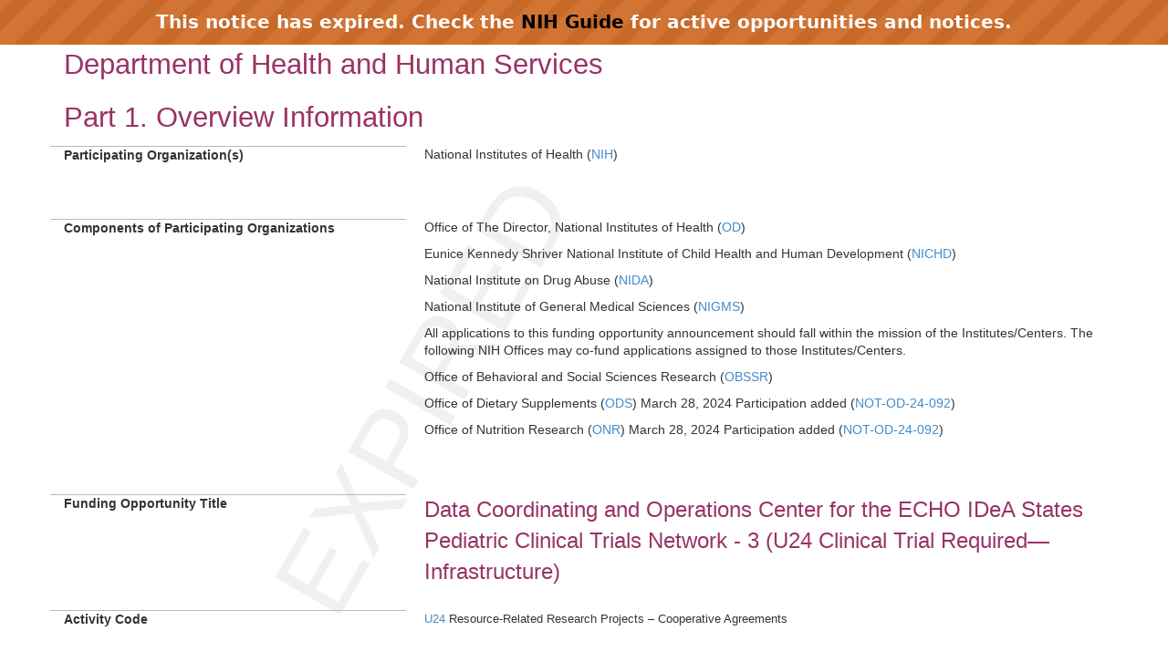

--- FILE ---
content_type: text/html;charset=UTF-8
request_url: https://grants.nih.gov/grants/guide/rfa-files/RFA-OD-24-009.html
body_size: 47903
content:
<!-- Changed ON 09/24/2024 -->
<!-- Google Tag Manager -->
<script>(function(w,d,s,l,i){w[l]=w[l]||[];w[l].push({'gtm.start':
new Date().getTime(),event:'gtm.js'});var f=d.getElementsByTagName(s)[0],
j=d.createElement(s),dl=l!='dataLayer'?'&l='+l:'';j.async=true;j.src=
'https://www.googletagmanager.com/gtm.js?id='+i+dl;f.parentNode.insertBefore(j,f);
})(window,document,'script','dataLayer','GTM-T2DH393N');</script>
<!-- End Google Tag Manager -->





<HTML lang="en-US">
<HEAD>

<!-- From FOATemplate.txt -->



	<TITLE>Expired RFA-OD-24-009: Data Coordinating and Operations Center for the ECHO IDeA States Pediatric Clinical Trials Network - 3 (U24 Clinical Trial RequiredInfrastructure)</TITLE>



<META NAME="description" CONTENT="NIH Funding Opportunities and Notices in the NIH Guide for Grants and Contracts: Data Coordinating and Operations Center for the ECHO IDeA States Pediatric Clinical Trials Network - 3 (U24 Clinical Trial RequiredInfrastructure) RFA-OD-24-009. OD">
<META NAME="Keywords" CONTENT="RFA-OD-24-009: Data Coordinating and Operations Center for the ECHO IDeA States Pediatric Clinical Trials Network - 3 (U24 Clinical Trial RequiredInfrastructure)">
<meta name="viewport" content="width=device-width, initial-scale=1.0">
<link href="../guide_styles/css/bootstrap.min.css" rel="stylesheet">
<link href="../guide_styles/css/style.css" rel="stylesheet">
<link href="../guide_styles/css/FOAM_Style.css" rel="stylesheet">

</HEAD>

<BODY>


	<link type="text/css" href="../guide_styles/css/expired.css" rel="stylesheet" media="all">
    <div class="noticeBar">This notice has expired. Check the <a href="https://grants.nih.gov/funding/searchguide/">NIH Guide</a> for active opportunities and notices.</div>
    <div id="watermark_background">
      <p id="watermark_text">EXPIRED</p>
    </div>


<div class="container">
	<div class="row">
		<div class="col-xs-12">


<body onload="initContent()">
	<div class="container">
		<div class="row">
				<div id="page-title" class="heading1" tabindex="0">Department of Health and Human Services</div>
			
				<div>

	
		
	
	
		

		<div data-element-id="172098" data-element-has-label="false" data-element-required="false" data-element-has-value="true" data-section-code="OI" data-element-type="TEXT">
			 <a name="_Part_1._Overview"></a><h1 class="heading1">Part 1. Overview Information</h1>
		</div>

	
		
	
	
		
	<div class="row" data-index="2">
			<div class="col-md-4 datalabel" tabindex="0" data-element-id="172099" data-element-required="true" data-element-has-value="true" data-section-code="OI" data-element-type="TEXT">
					Participating Organization(s) 
			</div>
		<div class=" col-md-8 datacolumn">
                <p>National Institutes of Health (<a href="http://www.nih.gov">NIH</a>)</p> 
		</div>
	</div>

	
		
	
	
		
	<div class="row" data-index="3">
		<div class="col-md-push-4 col-md-8 datacolumn">
                 
		</div>
	</div>

	
		
	
	
		
	<div class="row" data-index="4">
			<div class="col-md-4 datalabel" tabindex="0" data-element-id="172101" data-element-required="true" data-element-has-value="true" data-section-code="OI" data-element-type="LINKED_ELEMENT">
					Components of Participating Organizations 
			</div>
		<div class=" col-md-8 datacolumn">
                <p>Office of The Director, National Institutes of Health (<a href="https://www.nih.gov/institutes-nih/nih-office-director" target="_blank" rel="noreferrer">OD</a>)
	<p>Eunice Kennedy Shriver National Institute of Child Health and Human Development (<a href="https://www.nichd.nih.gov/" target="_blank" rel="noreferrer">NICHD</a>)
	</p>
	<p>National Institute on Drug Abuse (<a href="https://www.drugabuse.gov/" target="_blank" rel="noreferrer">NIDA</a>)
	</p>
	<p>National Institute of General Medical Sciences (<a href="https://www.nigms.nih.gov/" target="_blank" rel="noreferrer">NIGMS</a>)
	</p>

 	<p>All applications to this funding opportunity announcement should fall within the mission of the Institutes/Centers. The following NIH Offices may co-fund applications assigned to those Institutes/Centers.
 	</p>
		<p>Office of Behavioral and Social Sciences Research (<a href="https://obssr.od.nih.gov/" target="_blank" rel="noreferrer">OBSSR</a>)
		</p> 
<p>Office of Dietary Supplements (<a href="https://ods.od.nih.gov/">ODS</a>)  March 28, 2024 Participation added (<a href="//grants.nih.gov/grants/guide/notice-files/NOT-OD-24-092.html">NOT-OD-24-092</a>)</p>

<p>Office of Nutrition Research (<a href="https://dpcpsi.nih.gov/onr">ONR</a>)  March 28, 2024 Participation added (<a href="//grants.nih.gov/grants/guide/notice-files/NOT-OD-24-092.html">NOT-OD-24-092</a>)</p>
		</div>
	</div>

	
		
	
	
		
	<div class="row" data-index="5">
		<div class="col-md-push-4 col-md-8 datacolumn">
                 
		</div>
	</div>

	
		
	
	
		
	<div class="row" data-index="6">
			<div class="col-md-4 datalabel" tabindex="0" data-element-id="172103" data-element-required="true" data-element-has-value="true" data-section-code="OI" data-element-type="LINKED_ELEMENT">
					Funding Opportunity Title 
			</div>
		<div class=" col-md-8 datacolumn">
                <span class="title">Data Coordinating and Operations Center for the ECHO IDeA States Pediatric Clinical Trials Network - 3 (U24 Clinical Trial Required&mdash;Infrastructure)</span> 
		</div>
	</div>

	
		
	
	
		
	<div class="row" data-index="7">
			<div class="col-md-4 datalabel" tabindex="0" data-element-id="172104" data-element-required="true" data-element-has-value="true" data-section-code="OI" data-element-type="TEXT">
					Activity Code 
			</div>
		<div class=" col-md-8 datacolumn">
                <p class="Normal"><a href="//grants.nih.gov/grants/funding/ac_search_results.htm?text_curr=u24&amp;Search.x=0&amp;Search.y=0&amp;sort=ac&amp;Search_Type=Activity&amp;text_prev=">U24</a> Resource-Related Research Projects &ndash; Cooperative Agreements</p> 
		</div>
	</div>

	
		
	
	
		
	<div class="row" data-index="8">
			<div class="col-md-4 datalabel" tabindex="0" data-element-id="172105" data-element-required="true" data-element-has-value="true" data-section-code="OI" data-element-type="LINKED_ELEMENT">
					Announcement Type 
			</div>
		<div class=" col-md-8 datacolumn">
                Reissue of 
	
	
    <a href="https://grants.nih.gov/grants/guide/rfa-files/RFA-OD-19-025.html" target="_blank" rel="noreferrer">RFA-OD-19-025</a>
    
	
	<br/> 
		</div>
	</div>

	
		
	
	
		
	<div class="row" data-index="9">
			<div class="col-md-4 datalabel" tabindex="0" data-element-id="172106" data-element-required="true" data-element-has-value="true" data-section-code="OI" data-element-type="TEXT">
					Related Notices 
			</div>
		<div class=" col-md-8 datacolumn">
                <ul>
<li><strong>April 2, 2024</strong> - Notice of Change to Due Date and Budget Information for RFA-OD-24-009 Data Coordinating and Operations Center for the ECHO IDeA States Pediatric Clinical Trials Network - 3 (U24 Clinical Trial Required Infrastructure). See Notice <a href="//grants.nih.gov/grants/guide/notice-files/NOT-OD-24-094.html">NOT-OD-24-094</a></li>
<li><strong>March 28, 2024</strong> - Notice of ODS and ONR Participation in (RFA-OD-24-009) Data Coordinating and Operations Center for the ECHO IDeA States Pediatric Clinical Trials Network - 3 (U24 Clinical Trial RequiredInfrastructure). See Notice <a href="//grants.nih.gov/grants/guide/notice-files/NOT-OD-24-092.html">NOT-OD-24-092</a></li>
	<li class="Normal"><strong>August 31, 2022</strong>- Implementation Changes for Genomic Data Sharing Plans Included with Applications Due on or after January 25, 2023. See Notice&nbsp;<a href="https://grants.nih.gov/grants/guide/notice-files/not-od-22-198.html">NOT-OD-22-198</a>.</li>
	<li class="Normal"><strong>August 5, 2022</strong>- Implementation Details for the NIH Data Management and Sharing Policy. See Notice&nbsp;<a href="https://grants.nih.gov/grants/guide/notice-files/NOT-OD-22-189.html">NOT-OD-22-189</a>.</li>
</ul> 
		</div>
	</div>

	
		
	
	
		
	<div class="row" data-index="10">
			<div class="col-md-4 datalabel" tabindex="0" data-element-id="172107" data-element-required="true" data-element-has-value="true" data-section-code="OI" data-element-type="LINKED_ELEMENT">
					Funding Opportunity Number (FON) 
			</div>
		<div class=" col-md-8 datacolumn">
                <span class="noticenum">RFA-OD-24-009</span> 
		</div>
	</div>

	
		
	
	
		
	<div class="row" data-index="11">
			<div class="col-md-4 datalabel" tabindex="0" data-element-id="172108" data-element-required="true" data-element-has-value="true" data-section-code="OI" data-element-type="LINKED_ELEMENT">
					Companion Funding Opportunity 
			</div>
		<div class=" col-md-8 datacolumn">
                <a href="https://grants.nih.gov/grants/guide/rfa-files/RFA-OD-24-008.html" target="_blank" rel="noreferrer">RFA-OD-24-008</a>
		<span class="separator" style="position:relative;left:-3px">,</span>		<a href="https://grants.nih.gov/grants/funding/ac_search_results.htm?text_curr=UG1&&Search.x=0&&Search.y=0&&Search_Type=Activity" target="_blank" rel="noreferrer">UG1</a>
Clinical Research Cooperative Agreements - Single Project
    
	
	<br/> 
		</div>
	</div>

	
		
	
	
		
	<div class="row" data-index="12">
			<div class="col-md-4 datalabel" tabindex="0" data-element-id="172109" data-element-required="true" data-element-has-value="true" data-section-code="OI" data-element-type="TEXT">
					Number of Applications 
			</div>
		<div class=" col-md-8 datacolumn">
                <p>See Part 2, Section III. 3. Additional Information on Eligibility.</p> 
		</div>
	</div>

	
		
	
	
		
	<div class="row" data-index="13">
			<div class="col-md-4 datalabel" tabindex="0" data-element-id="172110" data-element-required="true" data-element-has-value="true" data-section-code="OI" data-element-type="LINKED_ELEMENT">
					Assistance Listing Number(s) 
			</div>
		<div class=" col-md-8 datacolumn">
                93.310, 93.859, 93.865, 93.279 
		</div>
	</div>

	
		
	
	
		
	<div class="row" data-index="14">
			<div class="col-md-4 datalabel" tabindex="0" data-element-id="172111" data-element-required="true" data-element-has-value="true" data-section-code="OI" data-element-type="TEXT">
					Funding Opportunity Purpose 
			</div>
		<div class=" col-md-8 datacolumn">
                <p>This Notice of Funding Opportunity (NOFO), issued by the Office of the Director (OD), National Institutes of Health (NIH), invites applications from entities/institutions in Institutional Development Award (IDeA)-eligible states to participate as the Data Coordinating and Operations Center (DCOC) in the Environmental influences on Child Health Outcomes IDeA States Pediatric Clinical Trials Network (ECHO ISPCTN).</p><p>This RFA runs in parallel with companion RFA (Clinical Sites <a href="https://grants.nih.gov/grants/guide/rfa-files/RFA-OD-24-008.html">RFA-OD-24-008</a>) that will solicit applications for ECHO ISPCTN Clinical Sites. The ECHO ISPCTN DCOC and Clinical Sites together will form the ECHO ISPCTN. The ECHO ISPCTN is the intervention component of the ECHO Program and supports its overall mission to enhance the health of children for generations to come.</p><p>The DCOC award budget will fund approximately five multicenter pediatric clinical trials with each trial related to prevention or treatment of one or more of ECHO&#146;s five outcome areas of interest: pre-, peri-, and postnatal outcomes; upper and lower airways; obesity; neurodevelopment; and positive health. Overall, the five trials should address at least two of the five areas.&nbsp;</p><p>The DCOC will support the ECHO ISPCTN Clinical Sites to</p><ul><li>Develop, conduct, and disseminate findings from multicenter clinical trials research, assuring the participation of children living in rural or underserved communities in IDeA states</li><li>Build pediatric clinical trial research capacity in IDeA states funded by the ECHO ISPCTN</li><li>Engage interested parties such as community members, nonprofit organizations, and professional societies to enhance ECHO ISPCTN clinical trial impact, transferability, rigor, and feasibility</li></ul><p>Through the rigorous use of appropriate scientific methodology and by recruiting and retaining the numbers of participants that justify multicenter trials, the ECHO ISPCTN aims to provide valid and generalizable answers to intervention research questions relevant to the health of children from rural or underserved backgrounds. The ECHO ISPCTN awardees will be primarily responsible for initiating and conducting clinical trials, although they may collaborate with other NIH research networks or subject matter experts outside the network.</p><p style="margin-left:0in;">This NOFO requires a Plan for Enhancing Diverse Perspectives (PEDP), which will be assessed as part of the scientific and technical peer review evaluation.&nbsp; Applications that fail to include a PEDP will be considered incomplete and will be withdrawn.</p><p style="margin-left:0in;">Applicants are strongly encouraged to read the NOFO instructions carefully and view the available&nbsp;<a href="https://braininitiative.nih.gov/about/plan-enhancing-diverse-perspectives-pedp">PEDP guidance material</a>.</p> 
		</div>
	</div>

	
		
	
	
		
		  <!--This variable defines that we need to start a new row. -->

		<div data-element-id="172112" data-element-has-label="false" data-element-required="true" data-element-has-value="true" data-section-code="KD" data-element-type="TEXT">
			 <a name="_Key_Dates"></a><h2 class="heading2">Key Dates</h2>
		</div>

	
		
	
	
		
	<div class="row" data-index="16">
			<div class="col-md-4 datalabel" tabindex="0" data-element-id="172113" data-element-required="true" data-element-has-value="true" data-section-code="KD" data-element-type="DATE">
					Posted Date 
			</div>
		<div class=" col-md-8 datacolumn">
                January 19, 2024 
		</div>
	</div>

	
		
	
	
		
	<div class="row" data-index="17">
			<div class="col-md-4 datalabel" tabindex="0" data-element-id="172114" data-element-required="true" data-element-has-value="true" data-section-code="KD" data-element-type="LINKED_ELEMENT">
					Open Date (Earliest Submission Date) 
			</div>
		<div class=" col-md-8 datacolumn">
                March 15, 2024 
		</div>
	</div>

	
		
	
	
		
	<div class="row" data-index="18">
			<div class="col-md-4 datalabel" tabindex="0" data-element-id="172115" data-element-required="true" data-element-has-value="true" data-section-code="KD" data-element-type="TEXT">
					Letter of Intent Due Date(s) 
			</div>
		<div class=" col-md-8 datacolumn">
                <p>April 01, 2024</p> 
		</div>
	</div>

	
		
	
	
		
		  <!--This variable defines that we need to start a new row. -->

		<div data-element-id="172116" data-element-has-label="false" data-element-required="false" data-element-has-value="true" data-section-code="KD" data-element-type="LINKED_ELEMENT">
<p>The dates in bold and italics reflect changes per <a href="//grants.nih.gov/grants/guide/notice-files/NOT-OD-24-094.html">NOT-OD-24-094</a></p>

			 <table class="table table-bordered table-striped table-hover eraDataTable" id="keyDatesContentTable">
	<thead>
		<tr>
			<th scope="col" colspan="3" style="border:2px solid #bcbcbc;" class="text-center">Application Due Dates</th>
			<th scope="col" colspan="3" style="border:2px solid #bcbcbc;" class="text-center">Review and Award Cycles</th>
		</tr>
		<tr> 
			<th scope="col" style="width:16.66%;border-left:2px solid #bcbcbc;" class="text-center">New</th>
			<th scope="col" style="width:16.66%" class="text-center">Renewal / Resubmission / Revision (as allowed)</th>
			<th scope="col" style="width:16.66%;border-right:2px solid #bcbcbc;" class="text-center">AIDS - New/Renewal/Resubmission/Revision, as allowed</th>
			<th scope="col" style="width:16.66%" class="text-center">Scientific Merit Review</th>
			<th scope="col" style="width:16.66%" class="text-center">Advisory Council Review</th>
			<th scope="col" style="width:16.66%;border-right:2px solid #bcbcbc;" class="text-center">Earliest Start Date</th>
		</tr>	
	</thead>
	<tbody>
				<tr>
					<td>
							<strong><em>June 14, 2024</em></strong>
					</td>
					<td>
							<strong><em>June 14, 2024</em></strong>
					</td>
					<td>
							Not Applicable
					</td>
					<td>October 2024</td>
					<td>							January 2025

					</td>
					<td>June 2025</td>
				</tr>
	</tbody>
</table>
		</div>

	
		
	
		

		<div data-element-id="172117" data-element-has-label="false" data-element-required="false" data-element-has-value="false" data-section-code="KD" data-element-type="TEXT">
			 
		</div>

	
		
	
	
		

		<div data-element-id="172118" data-element-has-label="false" data-element-required="true" data-element-has-value="true" data-section-code="KD" data-element-type="TEXT">
			 <p class="Normal">All applications are due by 5:00 PM local time of applicant organization.&nbsp;</p>

<p class="Normal">Applicants are encouraged to apply early to allow adequate time to make any corrections to errors found in the application during the submission process by the due date.</p>
		</div>

	
		
		

		<div data-element-id="172119" data-element-has-label="false" data-element-required="false" data-element-has-value="true" data-section-code="KD" data-element-type="CHECKBOX">
			 <p class="Normal">No late applications will be accepted for this Notice of Funding Opportunity (NOFO).</p>
		</div>

	
		
	
		

		<div data-element-id="172120" data-element-has-label="false" data-element-required="false" data-element-has-value="false" data-section-code="KD" data-element-type="TEXT">
			 
		</div>

	
		
	
		

		<div data-element-id="172121" data-element-has-label="false" data-element-required="false" data-element-has-value="false" data-section-code="KD" data-element-type="TEXT">
			 
		</div>

	
		
	
		

		<div data-element-id="172122" data-element-has-label="false" data-element-required="false" data-element-has-value="false" data-section-code="KD" data-element-type="TEXT">
			 
		</div>

	
		
	
		

		<div data-element-id="172123" data-element-has-label="false" data-element-required="false" data-element-has-value="false" data-section-code="KD" data-element-type="TEXT">
			 
		</div>

	
		
	
	
		
	<div class="row" data-index="27">
			<div class="col-md-4 datalabel" tabindex="0" data-element-id="172124" data-element-required="true" data-element-has-value="true" data-section-code="KD" data-element-type="LINKED_ELEMENT">
					Expiration Date 
			</div>
		<div class=" col-md-8 datacolumn">
                <strong>New Date</strong> June 15, 2024 (Original Date: April 16, 2024) per issuance of <a href="//grants.nih.gov/grants/guide/notice-files/NOT-OD-24-094.html">NOT-OD-24-094</a>
		</div>
	</div>

	
		
	
	
		
	<div class="row" data-index="28">
			<div class="col-md-4 datalabel" tabindex="0" data-element-id="172125" data-element-required="true" data-element-has-value="true" data-section-code="KD" data-element-type="TEXT">
					Due Dates for E.O. 12372  
			</div>
		<div class=" col-md-8 datacolumn">
                <p class="Normal">Not Applicable</p> 
		</div>
	</div>

	
		
	
	
		
		  <!--This variable defines that we need to start a new row. -->
		  		<div class="heading4" tabindex="0" data-element-id="172126" data-element-required="true" data-element-has-value="true" data-section-code="KD" data-element-type="TEXT">
						Required Application Instructions 					
				</div>

		<div data-element-id="172126" data-element-has-label="true" data-element-required="true" data-element-has-value="true" data-section-code="KD" data-element-type="TEXT">
			 <p class="Normal">It is critical that applicants follow the instructions in the Research (R) Instructions in the&nbsp;<a href="https://grants.nih.gov/grants/guide/url_redirect.php?id=82400">How to Apply - Application Guide</a>, except where instructed to do otherwise (in this NOFO or in a Notice from <a href="//grants.nih.gov/grants/guide/url_redirect.php?id=11164">NIH Guide for Grants and Contracts</a>).</p>

<p class="Normal">Conformance to all requirements (both in the Application Guide and the NOFO) is required and strictly enforced. Applicants must read and follow all application instructions in the Application Guide as well as any program-specific instructions noted in Section IV. When the program-specific instructions deviate from those in the Application Guide, follow the program-specific instructions.</p>

<p class="Normal"><strong>Applications that do not comply with these instructions may be delayed or not accepted for review.</strong></p>
		</div>

	
		
		
	<div id="tocDiv">
		
    


<style>
.assist_button {
    background-color: #4CAF50; /* Green */
    border: none;
    color: white;
    padding: 8px 16px;
    text-align: center;
    text-decoration: none;
    display: inline-block;
    font-size: 14px;
}
.important {
	color: #F00;
	font-weight: bold;
	font-size 14px;
	}
</style>





    <div class="heading1" tabindex="0">Table of Contents</div>
		<div class="toc-link"><a href="#_Part_1._Overview">Part 1. Overview Information
</a></div><div class="toc-link P_SingleIndent"><a href="#_Key_Dates">Key Dates
</a></div><div class="toc-link"><a href="#_Part_2._Full">Part 2. Full Text of Announcement
</a></div><div class="toc-link P_SingleIndent"><a href="#_Section I. Notice of Funding Opportunity Description">Section I. Notice of Funding Opportunity Description</a></div><div class="toc-link P_SingleIndent"><a href="#_Section_II._Award_1">Section II. Award Information
</a></div><div class="toc-link P_SingleIndent"><a href="#_Section_III._Eligibility">Section III. Eligibility Information
</a></div><div class="toc-link P_SingleIndent"><a href="#_Section_IV._Application_1">Section IV. Application and Submission Information
</a></div><div class="toc-link P_SingleIndent"><a href="#_Section_V._Application">Section V. Application Review Information
</a></div><div class="toc-link P_SingleIndent"><a href="#_Section_VI._Award">Section VI. Award Administration Information
</a></div><div class="toc-link P_SingleIndent"><a href="#_Section_VII._Agency">Section VII. Agency Contacts
</a></div><div class="toc-link P_SingleIndent"><a href="#_Section_VIII._Other">Section VIII. Other Information
</a></div>
	</div><br/>

	
		
	
	
		

		<div data-element-id="172128" data-element-has-label="false" data-element-required="true" data-element-has-value="true" data-section-code="FOD" data-element-type="TEXT">
			 <a name="_Part_2._Full"></a><h1 class="heading1">Part 2. Full Text of Announcement</h1>
		</div>

	
		
	
	
		

		<div data-element-id="172129" data-element-has-label="false" data-element-required="true" data-element-has-value="true" data-section-code="FOD" data-element-type="TEXT">
			 <a name="_Section I. Notice of Funding Opportunity Description"></a><h2 class="heading2">Section I. Notice of Funding Opportunity Description</h2>
		</div>

	
		
	
	
		

		<div data-element-id="172130" data-element-has-label="false" data-element-required="true" data-element-has-value="true" data-section-code="FOD" data-element-type="TEXT">
			 <h4>Purpose/Research Objectives</h4><p>The purpose of this Notice of Funding Opportunity (NOFO), issued by the Office of the Director (OD), National Institutes of Health (NIH), is to invite applications from entities/institutions in Institutional Development Award (IDeA)?eligible states to participate in Environmental influences on Child Health Outcomes (ECHO) IDeA States Pediatric Clinical Trials Network (ISPCTN) as the Data Coordinating and Operations Center (DCOC). This NOFO runs in parallel with companion NOFO (<a href="https://grants.nih.gov/grants/guide/rfa-files/RFA-OD-24-008.html">RFA-OD-24-008</a>) that will solicit applications for clinical sites within IDeA states. The DCOC and the Clinical Sites together will form the ECHO ISPCTN, a research network that will conduct pediatric multicenter clinical trials as part of the ECHO Program and engage in team science to implement solution-oriented research.</p><p>The ECHO ISPCTN is the intervention component of the ECHO Program and supports its overall mission to enhance the health of children for generations to come. Through the rigorous use of appropriate scientific methodology, and by and by recruiting and retaining sufficient participants for studies that require a multicenter pediatric clinical trial design, the ECHO ISPCTN aims to provide answers to relevant research questions more robustly and rapidly than any one site could do alone. The ECHO ISPCTN itself will be primarily responsible for initiating and conducting pediatric clinical trials, although it may also collaborate with other NIH research networks or non-network subject matter experts. The award will support approximately five pediatric clinical trials related to prevention or treatment of at least two of the 5 outcome areas of the ECHO Program: pre-, peri-, and postnatal outcomes; obesity; upper and lower airways; neurodevelopment; and positive health.</p><p>The ECHO ISPCTN Data Coordinating and Operations Center is the central site that provides biostatistical expertise for study design, data coordination and technical support, conducts quality control of clinical trials, and offers operational coordination for the ECHO ISPCTN. The Data Coordinating and Operations Center will support the ECHO ISPCTN Clinical Sites to</p><ul><li>Develop and conduct pediatric multicenter clinical trials, assuring the participation of children living in rural or underserved communities located in Institutional Development Award (IDeA) states</li><li>Build pediatric clinical trial network capacity in IDeA states funded by the ECHO ISPCTN.</li><li>Engage interested parties such as community members, nonprofit organizations, and professional societies to enhance ECHO ISPCTN clinical trial impact, transferability, rigor, and feasibility</li></ul><h4>Background&nbsp;</h4><p>Congress authorized the IDeA Program in 1993 to broaden the geographic distribution of NIH funding for biomedical and behavioral research. The program aims to enhance the competitiveness for research funding of institutions located in 23 states and the Commonwealth of Puerto Rico in which the aggregate success rate for grant applications to NIH has historically been low. Hence, the NIH&nbsp;designed this program to serve the health research needs of the rural or underserved populations in these states and to expand and strengthen research teams to compete successfully for NIH funding.</p><p>In 2016, the NIH established the Environmental influences on Child Health Outcomes IDeA States Pediatric Clinical Trials Network (ECHO ISPCTN) to provide access to state-of-the-art clinical trials for rural or underserved children living in IDeA states. Through the IDeA Program, the NIH aimed to leverage the resources that it had developed in these states in clinical and translational research and bridge a gap by providing these children and families access to clinical trials to&nbsp;enhance their health.</p><p>The ECHO ISPCTN is the only NIH pediatric clinical trials network with a specific focus on rural or underserved populations, populations of great prevalence in IDeA states. Children living in rural or underserved communities experience worse outcomes on many health indicators than their counterparts. Health inequities in rural or underserved areas may result from suboptimal socioeconomic and ecological conditions, including limited access to health care and other community and familial resources.</p><p>Children in IDeA states are under-represented in clinical trials. Improved access to state-of-the-art clinical trials helps answer important questions that result in health benefits for this population. The ECHO ISPCTN is uniquely positioned to identify targeted solutions to address the health issues of rural or underserved children by conducting clinical trials and disseminating the findings that can enhance the health of children. Through this approach, the ECHO ISPCTN bridges an important gap in pediatric health research.</p><p>This NOFO builds on the success of the first two cycles of the ECHO ISPCTN (<a href="https://grants.nih.gov/grants/guide/rfa-files/RFA-OD-16-001.html">RFA-OD-16-001</a>, <a href="https://grants.nih.gov/grants/guide/rfa-files/RFA-OD-16-002.html">RFA-OD-16-002</a>, <a href="https://grants.nih.gov/grants/guide/rfa-files/RFA-OD-19-025.html">RFA-OD-19-025</a>, and <a href="https://grants.nih.gov/grants/guide/rfa-files/RFA-OD-19-026.html">RFA-OD-19-026</a>) which developed research infrastructure and pediatric clinical trials expertise in IDeA states and conducted clinical trials, assuring the participation of rural or underserved children in ECHO ISPCTN clinical trials.</p><h4>Network Structure</h4><p>The overall framework of the ISPCTN will consist of dedicated pediatric clinical trial teams at participating ECHO ISPCTN Clinical Sites and a central Data Coordinating and Operations Center (DCOC) to provide comprehensive support of the network.</p><p><i><strong>Clinical Sites</strong></i><br>Each ISPCTN Clinical Site will support a team of one to two Principal Investigators, one to two early-stage investigators, and a full-time equivalent research coordinator. ECHO ISPCTN Clinical Sites will propose, develop, and conduct ECHO ISPCTN multicenter pediatric clinical trials; build capacity in their early-stage investigators and research staff to engage in high quality, rigorous multicenter trials; and engage interested parties such as community members, nonprofit organizations, and professional societies to ensure that network trials are informed by their priorities, needs, and capacities. The multicenter trials proposed by clinical sites should be related to the prevention or treatment of conditions in the 5 ECHO outcome areas: pre-, peri-, and postnatal outcomes; obesity; upper and lower airways; neurodevelopment; and positive health.&nbsp; Applicants are encouraged to leverage resources and facilities supported by other NIH programs, such as the <a href="https://www.nigms.nih.gov/Research/DRCB/IDeA/Pages/IDeA-CTR.aspx">IDeA Program-Infrastructure for Clinical and Translational Research (IDeA-CTR)</a>&nbsp;and the&nbsp;<a href="https://ncats.nih.gov/research/research-activities/ctsa#:~:text=We%20support%20translational%20research%20and,process%20for%20improving%20human%20health.">Clinical and Translational Science Award (CTSA) Program</a>.</p><p><i><strong>Partner Institutions</strong></i><br>To enhance research expertise and potential to build capacity to include needed expertise on multicenter clinical trial proposals, ECHO ISPCTN Clinical Site and DCOC applicants may propose collaborations. Applicants may consider collaborating with other components or investigators within their own state or in other IDeA or non-IDeA states. The NIH will support a minimum of 75% of total costs to institutions within IDeA states.</p><p><i><strong>Data Coordinating and Operations Center (for information only)</strong></i><br>The ECHO ISPCTN Data Coordinating and Operations Center (DCOC) will provide support for research projects initiated by the ECHO ISPCTN Clinical Sites.&nbsp;Some examples of the services the DCOC will provide include but are not limited to the following.&nbsp;</p><p><i>A. Support for Clinical Trials Development, Implementation and Dissemination</i></p><p>The DCOC will assist writing teams in developing protocols for multicenter clinical trials that relate to the five ECHO child health focus areas among children from rural or underserved backgrounds. While the DCOC will advise investigators, all major study design and budgetary decisions will be determined by the protocol chair(s), the leadership committee, and the program office, facilitated by the DCOC. Responsibilities include, but are not limited to</p><ul><li>Protocol Development<br><ul><li>Establishing processes for clinical site protocol development with Steering Committee review</li><li>Assisting investigators with performing study feasibility assessments</li><li>Developing sampling strategies and advising on study design</li><li>Performing biostatistical analyses including sample size estimates and trial data analysis</li><li>Developing statistical analysis plans</li></ul></li><li>Regulatory<ul><li>Providing regulatory sponsorship of clinical trials conducted under an investigational new drug (IND) or investigational device exemption (IDE)</li><li>Establishing processes for tracking studies and changes/approvals by the ECHO ISPCTN Protocol Review Committee, Data and Safety Monitoring Board (DSMB) and single institutional review board (IRB)</li><li>Developing a well-defined reporting process for adverse events (AEs) and unanticipated problems (as defined by OHRP) in compliance with local IRB requirements, 21 CFR 312.32 for Investigational New Drugs (IND), and 21 CRF 812.150 for Investigational Device Exemptions (IDE)</li><li>Documenting and following procedures for handling protocol deviations/violations</li><li>Implementing a plan to report safety analyses and AEs to the Data and Safety Monitoring Board (DSMB) in a format that highlights trends or signals</li></ul></li><li>Budgetary<ul><li>Assisting investigators to develop study budgets</li><li>Overseeing and coordinating multicenter clinical trials including establishing subcontracts with participating clinical sites and disbursing trial-specific funds to sites</li><li>Monitoring and reporting study fund distributions and outstanding invoices to the program office</li></ul></li><li>Data Management<ul><li>Establishing systems for data management and quality assurance</li><li>Monitoring and reporting study progress, participant safety, and adverse events to the program office and regulatory bodies</li><li>Monitoring and reporting participant study accrual, retention, and diversity to the program office and Steering Committee</li><li>Ensuring data completeness and fidelity to each study protocol</li><li>Performing clinical site visits as needed upon pre-approval of the program office</li></ul></li><li>Supporting investigators&#146; dissemination of study results</li></ul><p><i>B. Clinical Trial Capacity Building</i>&nbsp;</p><p>The DCOC is responsible for providing systematic, core curricula for ECHO ISPCTN investigators of all levels and for research coordinators. The curricula will be focused on pediatric, multicenter clinical trial design, implementation, and publication, as well as the principles of Good Clinical Practice consistent with <a href="https://www.fda.gov/regulatory-information/search-fda-guidance-documents/e6r2-good-clinical-practice-integrated-addendum-ich-e6r1">Food and Drug Administration ICH GCP E6 standards</a>, and not more broadly on general research skills or academic advancement. The DCOC may use a variety of formats to ensure broad access to the curriculum including didactic lectures, workshops, enduring materials, or other interactive approaches to suit diverse learning styles. The DCOC will partner with existing, experienced clinical trial education providers to leverage expertise and resources whenever possible to reduce production costs and ensure network researchers are exposed to high quality content. The DCOC will monitor uptake of the curricula and adjust the dissemination strategy as necessary to ensure widespread participation among network investigators and research coordinators.</p><p style="margin-left:0in;"><i>C. Engagement of Communities of Potential Participants and Other Interested Parties&nbsp;</i></p><p>The DCOC will support clinical sites in engaging interested parties such as community members, nonprofit organizations, and professional societies to strengthen and enhance ECHO ISPCTN clinical trials research at the development, implementation, and dissemination phases. For instance, to assist investigators in identifying areas of research need, the DCOC may recommend foremost, external scientists to provide keynote addresses at ECHO ISPCTN investigator meetings. To help investigators identify participant-centered recruitment and retention plans, and preferences for return of individual study results, the DCOC may organize virtual or face-to-face engagement of individuals from the community of potential participants.</p><p>The DCOC will also support the dissemination of aggregate research products to lay, scientific, and medical communities by developing a communication plan for interested parties to learn of and access selected clinical trial-related information such as protocols, scientific publications, and lay study summaries. The communication plan will include press releases, newsletters, social media posts, and an ISPCTN-specific website linked to the existing ECHO Program website (<a href="https://echochildren.org/" Title="Link to Non-U.S. Government Site">echochildren.org</a>). In support of scientific publications, the DCOC will&nbsp;establish, document, and follow processes for manuscripts and presentations tracking, preparation, review, communication, and submission that will apply to all network-funded studies. The DCOC will create reports and summaries for the ECHO ISPCTN Data and Safety Monitoring Board (DSMB), Protocol Review Committee (PRC) Steering Committee, Leadership Committee, and NIH.</p><p>As per NIH policy on public access (<a href="https://publicaccess.nih.gov/policy.htm#Guide%20Notices">NIH Public Access Policy Details | Public Access</a>), the DCOC will Report clinical trial results, data analysis plans, and an English-language informed consent document to the ClinicalTrials.gov database for every ECHO ISPCTN-funded study. Also, to satisfy NIH policies on data sharing (<a href="https://grants.nih.gov/grants/guide/notice-files/NOT-OD-21-013.html">NOT-OD-21-013: Final NIH Policy for Data Management and Sharing</a>), the DCOC will prepare and provide de-identified research data sets and biological specimens, if appropriate, to data repositories for public and controlled access on behalf of the network.</p><p><i>D. Administrative and Operational Support for Governance and Oversight Bodies</i></p><p>ECHO ISPCTN clinical trial conduct and overall functioning relies on the work of committees, work groups and task forces comprising network investigators and research coordinators, as well as external oversight bodies. (See Section VI. Award Administration Information, 2. Administrative and National Policy Requirements, Cooperative Agreement Terms and Conditions of Award for more details on network governance and oversight). The DCOC will provide logistical support to these groups to carry out their vital functions. Examples of logistical support that the DCOC will provide include scheduling and hosting virtual and in-person meetings, setting and distributing meeting agendas and minutes, preparing and submitting documents for review by regulatory and oversight bodies, and handling travel arrangements for oversight bodies to attend in-person meetings as needed.</p><p>The ECHO ISPCTN develops goals, objectives, indicators, and targets (GOIT) for the network in accordance with the overarching aims of the program. These GOIT are created, reviewed, and revised by the Steering Committee with input from the program office on an annual basis. The program office will establish consortium-level operational objectives related to 1) clinical trial concept development, 2) study implementation (including project timelines to start of enrollment and study participant accrual and retention), 3) data collection, completeness, and usability, and 4) publication and dissemination of ECHO ISPCTN study results. The DCOC will provide a dashboard to report progress of the network overall and for each clinical site toward attainment of GOIT milestones so that the network can adjust as needed.</p><p><i><strong>Governance and Oversight</strong></i><br>The ECHO ISPCTN governance will include a Leadership Committee consisting of a DCOC representative, NIH representative, and approximately five clinical site representatives to bi-directionally engage with clinical sites via &#147;pods.&#148; It will also include a Steering Committee with a representative from each award and NIH, and its work groups, subgroups, and task forces, as needed. This governance structure will share accountability for establishing, monitoring, and evaluating the achievement of ECHO ISPCTN goals, which include&nbsp;</p><ul><li>Developing, conducting, and disseminating results from multicenter clinical trials research for children living in rural or underserved communities in IDeA states</li><li>Building pediatric clinical trial capacity in IDeA States&nbsp;</li><li>Engaging interested parties such as community members, nonprofit organizations, and professional societies to enhance ECHO ISPCTN clinical trial impact, transferability, rigor, and feasibility.</li></ul><p>For clinical trial oversight, the ECHO Program Office will convene an independent protocol review committee and an independent Data and Safety Monitoring Board for the network. For all study protocols, the ECHO ISPCTN will designate a single institutional review board (sIRB) for all study sites to streamline IRB protocol approval while maintaining participant safety and protection of human subjects oversight.&nbsp;(See Section VI. Award Administration Information, 2. Administrative and National Policy Requirements, Cooperative Agreement Terms and Conditions of Award for more details on network governance and oversight.)</p><h4>ECHO ISPCTN Clinical Trials</h4><p>The ECHO ISPCTN will develop, complete, and disseminate findings from approximately five multicenter clinical trials during this funding period. Each multicenter clinical trial must be focused on one or more of the five ECHO outcome areas, and over all five multicenter trials, at least two of the five outcome areas should be represented. The five ECHO outcome areas are pre-, peri-, and postnatal outcomes; obesity; upper and lower airways; neurodevelopment; and positive health.</p><p style="margin-left:25px;">Ongoing or completed trials that the ECHO ISPCTN initiated in the prior funding cycle include</p><ul><li>Improving Pediatric COVID-19 Vaccine Uptake Using an mHealth Tool (MoVeUP) (<a href="https://clinicaltrials.gov/study/NCT05386355">NCT05386355</a>)</li><li>Bronchiolitis Recovery and the Use of High Efficiency Particulate Air (HEPA) Filters (BREATHE) (<a href="https://clinicaltrials.gov/study/NCT05615870">NCT05615870</a>)</li></ul><p style="margin-left:25px;">The following are examples of other research topics that demonstrate the breadth of possible study questions that could be suitable for the ECHO ISPCTN to investigate in future multicenter trials</p><ul><li>To what extent can use of telehealth for subspecialist follow-up appointments improve neurodevelopmental outcomes among premature infants in rural areas?</li><li>To what extent can participation in culturally tailored behavior-change programs for families reduce childhood obesity?</li><li>To what extent can participation in social media literacy programs enhance children&#146;s mental health and well-being?</li><li>To what extent can melatonin improve toddlers&#146; sleep hygiene and self-regulation?</li><li>To what extent can use of devices to monitor airway obstruction in primary care offices improve the diagnosis of pediatric asthma?</li></ul><p>The ECHO ISPCTN is particularly interested in studies conducted in the primary care setting.</p><h4>Plan for Enhancing Diverse Perspectives</h4><p>&nbsp;The NIH&nbsp;&nbsp;recognizes that diverse teams working together and capitalizing on innovative ideas and distinct perspectives outperform homogeneous teams. There are many benefits that flow from a diverse scientific workforce, including fostering scientific innovation, enhancing global competitiveness, contributing to robust learning environments, improving the quality of the research, advancing the likelihood that underserved populations participate in and benefit from research, and enhancing public trust.</p><p>To support the best science, the NIH encourages inclusivity in research. Examples of structures that promote diverse perspectives include but are not limited to the following</p><ul><li>Transdisciplinary research projects and collaborations among researchers, including those from fields such as computational biology, physics, engineering, mathematics, computer and data sciences, as well as bioethics.</li><li>Engagement from different types of institutions and organizations (e.g., research-intensive, undergraduate-focused, minority-serving, community-based).</li><li>Individual applications and partnerships that enhance geographic and regional heterogeneity.</li><li>Investigators and teams composed of researchers at different career stages</li><li>Participation of individuals from diverse backgrounds, including groups historically underrepresented in the biomedical, behavioral, and clinical research workforce (see&nbsp;<a href="https://grants.nih.gov/grants/guide/notice-files/NOT-OD-20-031.html">NOT-OD-20-031</a>), such as underrepresented racial and ethnic groups, those with disabilities, those from disadvantaged backgrounds, and women</li><li>Opportunities to enhance the research environment to benefit early- and mid-career investigators.&nbsp;</li></ul><p>This NOFO requires a Plan for Enhancing Diverse Perspectives (PEDP) as described in&nbsp;<a href="https://grants.nih.gov/grants/guide/notice-files/NOT-MH-21-310.html">NOT-MH-21-310,</a>&nbsp;submitted as Other Project Information as an attachment (see Section IV).</p><p>Applicants are strongly encouraged to read the NOFO instructions carefully and view the available&nbsp;<a href="https://braininitiative.nih.gov/about/plan-enhancing-diverse-perspectives-pedp">PEDP guidance material</a>. The PEDP will be assessed as part of the scientific and technical peer review evaluation, as well as considered among programmatic matters with respect to funding decisions.</p>
		</div>

	
		
	
	
		

		<div data-element-id="172131" data-element-has-label="false" data-element-required="true" data-element-has-value="true" data-section-code="FOD" data-element-type="TEXT">
			 <p>See Section VIII. Other Information for award authorities and regulations.</p>
		</div>

	
		
	
	
		

		<div data-element-id="172132" data-element-has-label="false" data-element-required="false" data-element-has-value="true" data-section-code="FOD" data-element-type="TEXT">
			 <p class="Normal">Investigators proposing NIH-defined clinical trials may refer to the <a href="https://researchmethodsresources.nih.gov/">Research Methods Resources</a> website for information about developing statistical methods and study designs.</p>
		</div>

	
		
	
	
		

		<div data-element-id="172133" data-element-has-label="false" data-element-required="true" data-element-has-value="true" data-section-code="AI" data-element-type="TEXT">
			 <a name="_Section_II._Award_1"></a><h2 class="heading2">Section II. Award Information</h2>
		</div>

	
		
	
	
		
	<div class="row" data-index="37">
			<div class="col-md-4 datalabel" tabindex="0" data-element-id="172134" data-element-required="true" data-element-has-value="true" data-section-code="AI" data-element-type="TEXT">
					Funding Instrument 
			</div>
		<div class=" col-md-8 datacolumn">
                <p class="Normal">Cooperative Agreement: A financial assistance mechanism used when there will be substantial Federal scientific or programmatic involvement. Substantial involvement means that, after award, NIH scientific or program staff will assist, guide, coordinate, or participate in project activities. See Section VI.2 for additional information about the substantial involvement for this NOFO.</p> 
		</div>
	</div>

	
		
	
	
		
	<div class="row" data-index="38">
			<div class="col-md-4 datalabel" tabindex="0" data-element-id="172135" data-element-required="true" data-element-has-value="true" data-section-code="AI" data-element-type="LINKED_ELEMENT">
					 Application Types Allowed 
			</div>
		<div class=" col-md-8 datacolumn">
                New
	<br>
	Renewal
	<br> 
		</div>
	</div>

	
		
	
	
		
	<div class="row" data-index="40">
		<div class="col-md-push-4 col-md-8 datacolumn">
                <p class="Normal">The&nbsp;<a href="//grants.nih.gov/grants/guide/url_redirect.php?id=11116">OER Glossary</a>&nbsp;and the How to Apply Application Guide provide details on these application types. Only those application types listed here are allowed for this NOFO.</p> 
		</div>
	</div>

	
		
	
	
		
	<div class="row" data-index="41">
			<div class="col-md-4 datalabel" tabindex="0" data-element-id="172138" data-element-required="false" data-element-has-value="true" data-section-code="AI" data-element-type="TEXT">
					Clinical Trial? 
			</div>
		<div class=" col-md-8 datacolumn">
                <p class="Normal">Required: Only accepting applications that propose clinical trial(s).</p> 
		</div>
	</div>

	
		
	
	
		
	<div class="row" data-index="42">
		<div class="col-md-push-4 col-md-8 datacolumn">
                <p class="Normal"><a href="https://grants.nih.gov/grants/guide/url_redirect.php?id=82370">Need help determining whether you are doing a clinical trial?</a></p> 
		</div>
	</div>

	
		
	
	
		
	<div class="row" data-index="43">
			<div class="col-md-4 datalabel" tabindex="0" data-element-id="172140" data-element-required="true" data-element-has-value="true" data-section-code="AI" data-element-type="TEXT">
					Funds Available and Anticipated Number of Awards  
			</div>
		<div class=" col-md-8 datacolumn">
                <p>The number of awards is contingent upon NIH appropriations and the submission of a sufficient number of meritorious applications.</p><p>NIH intends to fund an estimate of 1 award, corresponding to a total of $8,000,000, for fiscal year 2025. Future year amounts will depend on annual appropriations.</p> 
		</div>
	</div>

	
		
	
	
		
	<div class="row" data-index="44">
			<div class="col-md-4 datalabel" tabindex="0" data-element-id="172141" data-element-required="true" data-element-has-value="true" data-section-code="AI" data-element-type="TEXT">
					Award Budget 
			</div>
		<div class=" col-md-8 datacolumn">
                <p>Applicants may request a budget up to $1,750,000 per year in direct costs for Core Infrastructure Costs for the DCOC&#146;s roles in supporting general ECHO ISPCTN operations, and in facilitating network protocol concept development, manuscript preparation, completion of ongoing trials from the prior funding cycle, and development and implementation of 5 new clinical trials. Core Infrastructure Support will also support the DCOC&#146;s role in facilitating the work of ECHO ISPCTN committees and oversight bodies including its protocol review committee and data and safety monitoring board.</p><p>In addition, applicants should budget $3,500,000 per year in direct costs for Protocol-Specific Costs for distribution to the ECHO ISPCTN Clinical&nbsp;Sites as capitation fees to conduct clinical trials.</p> 
		</div>
	</div>

	
		
	
	
		
	<div class="row" data-index="45">
			<div class="col-md-4 datalabel" tabindex="0" data-element-id="172142" data-element-required="true" data-element-has-value="true" data-section-code="AI" data-element-type="TEXT">
					Award Project Period 
			</div>
		<div class=" col-md-8 datacolumn">
                <p>5 years</p> 
		</div>
	</div>

	
		
	
	
		
		  <!--This variable defines that we need to start a new row. -->

		<div data-element-id="172143" data-element-has-label="false" data-element-required="true" data-element-has-value="true" data-section-code="AI" data-element-type="TEXT">
			 <p class="Normal">NIH grants policies as described in the <a href="//grants.nih.gov/grants/guide/url_redirect.php?id=11120">NIH Grants Policy Statement</a> will apply to the applications submitted and awards made from this NOFO.</p>
		</div>

	
		
	
	
		

		<div data-element-id="172144" data-element-has-label="false" data-element-required="true" data-element-has-value="true" data-section-code="EI" data-element-type="TEXT">
			 <a name="_Section_III._Eligibility"></a><h2 class="heading2">Section III. Eligibility Information</h2>
		</div>

	
		
	
	
		

		<div data-element-id="172145" data-element-has-label="false" data-element-required="true" data-element-has-value="true" data-section-code="EI" data-element-type="TEXT">
			 <p class="heading4">1. Eligible Applicants</p>
		</div>

	
		
	
	
		
		  		<div class="heading4" tabindex="0" data-element-id="172146" data-element-required="true" data-element-has-value="true" data-section-code="EI" data-element-type="TEXT">
						Eligible Organizations 					
				</div>

		<div data-element-id="172146" data-element-has-label="true" data-element-required="true" data-element-has-value="true" data-section-code="EI" data-element-type="TEXT">
			 <p class="Normal">Higher Education Institutions</p>

<ul>
	<li class="Normal">Public/State Controlled Institutions of Higher Education</li>
	<li class="Normal">Private Institutions of Higher Education</li>
</ul>

<p class="Normal" style="margin-left: 25px;">The following types of Higher Education Institutions are always encouraged to apply for NIH support as Public or Private Institutions of Higher Education:</p>

<ul style="margin-left:25px;">
	<li class="Normal">Hispanic-serving Institutions</li>
	<li class="Normal">Historically Black Colleges and Universities (HBCUs)</li>
	<li class="Normal">Tribally Controlled Colleges and Universities (TCCUs)</li>
	<li class="Normal">Alaska Native and Native Hawaiian Serving Institutions</li>
	<li class="Normal">Asian American Native American Pacific Islander Serving Institutions (AANAPISIs)</li>
</ul>

<p class="Normal">Nonprofits Other Than Institutions of Higher Education</p>

<ul>
	<li class="Normal">Nonprofits with 501(c)(3) IRS Status (Other than Institutions of Higher Education)</li>
	<li class="Normal">Nonprofits without 501(c)(3) IRS Status (Other than Institutions of Higher Education)</li>
</ul>

<p class="Normal">For-Profit Organizations</p>

<ul>
	<li class="Normal">Small Businesses</li>
	<li class="Normal">For-Profit Organizations (Other than Small Businesses)</li>
</ul>

<p class="Normal">Local Governments</p>

<ul>
	<li class="Normal">State Governments</li>
	<li class="Normal">County Governments</li>
	<li class="Normal">City or Township Governments</li>
	<li class="Normal">Special District Governments</li>
	<li class="Normal">Indian/Native American Tribal Governments (Federally Recognized)</li>
	<li class="Normal">Indian/Native American Tribal Governments (Other than Federally Recognized)</li>
</ul>
		</div>

	
		
	
	
		

		<div data-element-id="172147" data-element-has-label="false" data-element-required="false" data-element-has-value="true" data-section-code="EI" data-element-type="TEXT">
			 <p class="Normal">Federal Governments</p>

<ul>
	<li class="Normal">Eligible Agencies of the Federal Government</li>
	<li class="Normal">U.S. Territory or Possession</li>
</ul>
		</div>

	
		
	
	
		

		<div data-element-id="172148" data-element-has-label="false" data-element-required="false" data-element-has-value="true" data-section-code="EI" data-element-type="TEXT">
			 <p class="Normal">Other</p>

<ul>
	<li class="Normal">Independent School Districts</li>
	<li class="Normal">Public Housing Authorities/Indian Housing Authorities</li>
	<li class="Normal">Native American Tribal Organizations (other than Federally recognized tribal governments)</li>
	<li class="Normal">Faith-based or Community-based Organizations</li>
	<li class="Normal">Regional Organizations</li>
</ul>
		</div>

	
		
	
	
		

		<div data-element-id="172149" data-element-has-label="false" data-element-required="false" data-element-has-value="true" data-section-code="EI" data-element-type="TEXT">
			 <p>Only institutions or organizations in the following IDeA-eligible states/commonwealth are eligible to respond to this NOFO</p><ul><li>Alaska, Arkansas, Delaware, Hawaii, Idaho, Kansas, Kentucky, Louisiana, Maine, Mississippi, Montana, Nebraska, Nevada, New Hampshire, New Mexico, North Dakota, Oklahoma, Puerto Rico, Rhode Island, South Carolina, South Dakota, Vermont, West Virginia, and Wyoming.</li></ul>
		</div>

	
		
	
	
		
		  		<div class="heading4" tabindex="0" data-element-id="172150" data-element-required="true" data-element-has-value="false" data-section-code="EI" data-element-type="TEXT">
						Foreign Organizations 					
				</div>

		<div data-element-id="172150" data-element-has-label="true" data-element-required="true" data-element-has-value="false" data-section-code="EI" data-element-type="TEXT">
			 
		</div>

	
		
		

		<div data-element-id="172151" data-element-has-label="false" data-element-required="true" data-element-has-value="true" data-section-code="EI" data-element-type="RADIO_BUTTON">
			 <p class="Normal">Non-domestic (non-U.S.) Entities (Foreign Organizations) <strong>are not</strong> eligible to apply.</p>
		</div>

	
		
		

		<div data-element-id="172152" data-element-has-label="false" data-element-required="true" data-element-has-value="true" data-section-code="EI" data-element-type="RADIO_BUTTON">
			 <p>Non-domestic (non-U.S.) components of U.S. Organizations <strong>are not</strong> eligible to apply.</p>
		</div>

	
		
		

		<div data-element-id="172153" data-element-has-label="false" data-element-required="true" data-element-has-value="true" data-section-code="EI" data-element-type="RADIO_BUTTON">
			 <p>Foreign components, as <a href="//grants.nih.gov/grants/guide/url_redirect.php?id=11118">defined in the <em>NIH Grants Policy Statement</em></a>, <strong>are not</strong> allowed.&#160;</p>
		</div>

	
		
	
	
		
		  		<div class="heading4" tabindex="0" data-element-id="172154" data-element-required="true" data-element-has-value="true" data-section-code="EI" data-element-type="TEXT">
						Required Registrations 					
				</div>

		<div data-element-id="172154" data-element-has-label="true" data-element-required="true" data-element-has-value="true" data-section-code="EI" data-element-type="TEXT">
			 <p class="Normal"><strong>Applicant Organizations</strong></p>

<p class="Normal">Applicant organizations must complete and maintain the following registrations as described in the SF 424 (R&amp;R) Application Guide to be eligible to apply for or receive an award. All registrations must be completed prior to the application being submitted. Registration can take 6 weeks or more, so applicants should begin the registration process as soon as possible. Failure to complete registrations in advance of a due date is not a valid reason for a late submission, please reference <a href="//grants.nih.gov/grants/guide/url_redirect.php?id=82423">NIH Grants Policy Statement Section 2.3.9.2 Electronically Submitted Applications</a> for additional information</p>

<ul>
	<li class="Normal"><a href="https://grants.nih.gov/grants/guide/url_redirect.php?id=82390">System for Award Management (SAM) &ndash;</a> Applicants must complete and maintain an active registration, <strong>which requires renewal at least annually</strong>. The renewal process may require as much time as the initial registration. SAM registration includes the assignment of a Commercial and Government Entity (CAGE) Code for domestic organizations which have not already been assigned a CAGE Code.

	<ul>
		<li class="Normal"><a href="//grants.nih.gov/grants/guide/url_redirect.php?id=11176">NATO Commercial and Government Entity (NCAGE) Code</a> &ndash; Foreign organizations must obtain an NCAGE code (in lieu of a CAGE code) in order to register in SAM.</li>
		<li class="Normal">Unique Entity Identifier (UEI) - A UEI is issued as part of the SAM.gov registration process. The same UEI must be used for all registrations, as well as on the grant application.</li>
	</ul>
	</li>
	<li class="Normal"><a href="https://grants.nih.gov/grants/guide/url_redirect.php?id=11123">eRA Commons</a> - Once the unique organization identifier is established, organizations can register with eRA Commons in tandem with completing their&nbsp;Grants.gov registrations; all registrations must be in place by time of submission. eRA Commons requires organizations to identify at least one Signing Official (SO) and at least one Program Director/Principal Investigator (PD/PI) account in order to submit an application.</li>
	<li class="Normal"><a href="//grants.nih.gov/grants/guide/url_redirect.php?id=82300">Grants.gov</a> &ndash; Applicants must have an active SAM registration in order to complete the Grants.gov registration.</li>
</ul>

<p class="Normal"><strong>Program Directors/Principal Investigators (PD(s)/PI(s))</strong></p>

<p class="Normal">All PD(s)/PI(s) must have an eRA Commons account. &nbsp;PD(s)/PI(s) should work with their organizational officials to either create a new account or to affiliate their existing account with the applicant organization in eRA Commons. If the PD/PI is also the organizational Signing Official, they must have two distinct eRA Commons accounts, one for each role. Obtaining an eRA Commons account can take up to 2 weeks.</p>
		</div>

	
		
	
	
		
		  		<div class="heading4" tabindex="0" data-element-id="172155" data-element-required="true" data-element-has-value="true" data-section-code="EI" data-element-type="TEXT">
						Eligible Individuals (Program Director/Principal Investigator) 					
				</div>

		<div data-element-id="172155" data-element-has-label="true" data-element-required="true" data-element-has-value="true" data-section-code="EI" data-element-type="TEXT">
			 <p class="Normal">Any individual(s) with the skills, knowledge, and resources necessary to carry out the proposed research as the Program Director(s)/Principal Investigator(s) (PD(s)/PI(s)) is invited to work with their organization to develop an application for support. Individuals from diverse backgrounds, including underrepresented racial and ethnic groups, individuals with disabilities, and women are always encouraged to apply for NIH support.&nbsp;See, Reminder: Notice of NIH's Encouragement of Applications Supporting Individuals from Underrepresented Ethnic and Racial Groups as well as Individuals with Disabilities<a href="https://grants.nih.gov/grants/guide/notice-files/NOT-OD-22-019.html">,</a> <a href="https://grants.nih.gov/grants/guide/notice-files/NOT-OD-22-019.html">NOT-OD-22-019</a>.</p>

<p class="Normal">For institutions/organizations proposing multiple PDs/PIs, visit the Multiple Program Director/Principal Investigator Policy and submission details in the Senior/Key Person Profile (Expanded) Component of the How to Apply Application Guide.</p>
		</div>

	
		
	
	
		

		<div data-element-id="172156" data-element-has-label="false" data-element-required="false" data-element-has-value="true" data-section-code="EI" data-element-type="TEXT">
			 <p>To be eligible for an award through this announcement, NIH invites any Program Director(s)/Principal Investigator(s) (PD(s)/PI(s)) from an IDeA-eligible state with the skills, knowledge, and resources necessary to carry out the proposed research to work with their organization to develop and submit an application for support.&nbsp;</p><p>The primary institution must be in an IDeA state.&nbsp;PD(s)/PI(s) for the DCOC must have appropriate expertise and capability in biostatistics, data management, informatics, data analysis, project management, along with strong skills and experience in the design, execution, and analysis of pediatric clinical trials research. &nbsp;Applicants are encouraged to include expertise in pediatric multicenter clinical trial research.</p><p>At a minimum, the DCOC PD(s)/PI(s) and staff must be prepared to cooperate effectively in all network functions with the NIH and the clinical sites. The PD(s)/PI(s) must have prior experience operating a data coordinating center in multicenter studies in the previous five years. Together, the DCOC PD(s)/PI(s) and staff should have the following minimum qualifications in terms of experience and expertise</p><ul><li>Planning, developing, and implementing pediatric studies, adhering to the special requirements which provide additional protections for children involved in human subjects research.</li><li>Using a broad range of clinical trial study designs and statistical methods including pragmatic clinical trial methods.</li><li>Designing data collection systems for distributed data entry and designing and implementing data quality control systems.</li><li>Providing project management with knowledge of workflow and research team practices in implementation of clinical trials, including use of clinical trial management systems.</li><li>Carrying out the management, oversight, and analysis of several concurrent studies.</li><li>Working with a variety of interested parties including research participants and families, clinical practitioners, researchers, research informatics and technical personnel, and research organizations on workflows.</li><li>Providing regulatory sponsorship of clinical trials conducted under an investigational new drug (IND) or investigational device exemption (IDE).</li><li>Formal training in survey design and psychometrics is desirable.</li></ul>
		</div>

	
		
	
	
		

		<div data-element-id="172157" data-element-has-label="false" data-element-required="true" data-element-has-value="true" data-section-code="EI" data-element-type="TEXT">
			 <p class="heading4">2. Cost Sharing</p>

<p class="Normal">This NOFO does not require cost sharing as defined in the <a href="//grants.nih.gov/grants/guide/url_redirect.php?id=11126">NIH Grants Policy Statement NIH Grants Policy Statement Section 1.2 Definition of Terms.</a></p>
		</div>

	
		
	
	
		

		<div data-element-id="172158" data-element-has-label="false" data-element-required="true" data-element-has-value="true" data-section-code="EI" data-element-type="TEXT">
			 <p class="heading4">3. Additional Information on Eligibility</p>

<p class="heading4">Number of Applications</p>
		</div>

	
		
	
	
		

		<div data-element-id="172159" data-element-has-label="false" data-element-required="true" data-element-has-value="true" data-section-code="EI" data-element-type="TEXT">
			 <p class="Normal">Applicant organizations may submit more than one application, provided that each application is scientifically distinct.</p>

<p class="Normal">The NIH will not accept duplicate or highly overlapping applications under review at the same time, per <a href="//grants.nih.gov/grants/guide/url_redirect.php?id=82415">NIH Grants Policy Statement Section 2.3.7.4 Submission of Resubmission Application</a>. This means that the NIH will not accept:</p>

<ul>
	<li class="Normal">A new (A0) application that is submitted before issuance of the summary statement from the review of an overlapping new (A0) or resubmission (A1) application.</li>
	<li class="Normal">A resubmission (A1) application that is submitted before issuance of the summary statement from the review of the previous new (A0) application.</li>
	<li class="Normal">An application that has substantial overlap with another application pending appeal of initial peer review (see&nbsp;<a href="//grants.nih.gov/grants/guide/url_redirect.php?id=82423">NIH Grants Policy Statement 2.3.9.4 Similar, Essentially Identical, or Identical Applications</a>).</li>
</ul>
		</div>

	
		
	
	
		

		<div data-element-id="172160" data-element-has-label="false" data-element-required="false" data-element-has-value="true" data-section-code="EI" data-element-type="TEXT">
			 <p>An organization may participate as a lead organization in only one application submitted to this NOFO for the same due date.</p>
		</div>

	
		
	
	
		

		<div data-element-id="172161" data-element-has-label="false" data-element-required="true" data-element-has-value="true" data-section-code="ASI" data-element-type="TEXT">
			 <a name="_Section_IV._Application_1"></a><h2 class="heading2">Section IV. Application and Submission Information</h2>
		</div>

	
		
	
	
		

		<div data-element-id="172162" data-element-has-label="false" data-element-required="true" data-element-has-value="true" data-section-code="ASI" data-element-type="TEXT">
			 <p class="heading4">1. Requesting an Application Package</p>

<p class="Normal">The application forms package specific to this opportunity must be accessed through ASSIST, Grants.gov Workspace or an institutional system-to-system solution. Links to apply using ASSIST or Grants.gov Workspace are available in <a href="#_Required_Application_Instructions">Part 1</a> of this NOFO. See your administrative office for instructions if you plan to use an institutional system-to-system solution.</p>
		</div>

	
		
	
	
		

		<div data-element-id="172163" data-element-has-label="false" data-element-required="true" data-element-has-value="true" data-section-code="ASI" data-element-type="TEXT">
			 <p class="heading4">2. Content and Form of Application Submission</p>

<p class="Normal">It is critical that applicants follow the instructions in the Research (R) Instructions in the&nbsp;<a href="https://grants.nih.gov/grants/guide/url_redirect.php?id=82400">How to Apply - Application Guide</a>&nbsp;except where instructed in this notice of funding opportunity to do otherwise. Conformance to the requirements in the Application Guide is required and strictly enforced. Applications that are out of compliance with these instructions may be delayed or not accepted for review.</p>
		</div>

	
		
	
	
		

		<div data-element-id="172164" data-element-has-label="false" data-element-required="false" data-element-has-value="true" data-section-code="ASI" data-element-type="TEXT">
			 <h4>Letter of Intent</h4><p>Although a letter of intent is not required, is not binding, and does not enter into the review of a subsequent application, the information that it contains allows IC staff to estimate the potential review workload and plan the review.</p><p>By the date listed in Part 1. Overview Information, prospective applicants are asked to submit a letter of intent that includes the following information:</p><ul><li>Descriptive title of proposed activity</li><li>Name(s), address(es), and telephone number(s) of the PD(s)/PI(s)</li><li>Names of other key personnel</li><li>Participating institution(s)</li><li>Number and title of this funding opportunity</li></ul><p>The letter of intent should be sent to:</p><p><strong>Lisa Steele, PhD</strong><br><i>Chief</i>, Epidemiology and Population Health Branch<br>Division of Aids, Behavioral and Population Sciences (DABP)<br>Center for Scientific Review, NIH<br>Phone: 301-257-2638<br>Email: <a href="/cdn-cgi/l/email-protection#1c70756f7d326f68797970795c727574327b736a"><span class="__cf_email__" data-cfemail="a6cacfd5c788d5d2c3c3cac3e6c8cfce88c1c9d0">[email&#160;protected]</span></a></p>
		</div>

	
		
	
	
		

		<div data-element-id="172165" data-element-has-label="false" data-element-required="true" data-element-has-value="true" data-section-code="ASI" data-element-type="TEXT">
			 <h4>Page Limitations</h4><p>All page limitations described in the <a href="https://grants.nih.gov/grants/guide/url_redirect.php?id=82400">How to Apply &ndash; Application Guide</a> and the <a href="https://grants.nih.gov/grants/guide/url_redirect.php?id=61134">Table of Page Limits</a> must be followed, with the following exception.</p>
		</div>

	
		
	
	
		

		<div data-element-id="172166" data-element-has-label="false" data-element-required="false" data-element-has-value="true" data-section-code="ASI" data-element-type="TEXT">
			 <p>&nbsp;For this specific NOFO, the Research Strategy section of the application is limited to 30 pages.</p>
		</div>

	
		
	
	
		
		  		<div class="heading4" tabindex="0" data-element-id="172167" data-element-required="true" data-element-has-value="true" data-section-code="ASI" data-element-type="TEXT">
						 Instructions for Application Submission 					
				</div>

		<div data-element-id="172167" data-element-has-label="true" data-element-required="true" data-element-has-value="true" data-section-code="ASI" data-element-type="TEXT">
			 <p class="Normal">The following section supplements the instructions found in the <a href="https://grants.nih.gov/grants/guide/url_redirect.php?id=82400">How to Apply &ndash; Application Guide</a> and should be used for preparing an application to this NOFO.</p>
		</div>

	
		
	
	
		

		<div data-element-id="172168" data-element-has-label="false" data-element-required="true" data-element-has-value="true" data-section-code="ASI" data-element-type="TEXT">
			 <p class="heading4">SF424(R&amp;R) Cover</p>

<p class="Normal">All instructions in the How to Apply Application Guide must be followed.</p>
		</div>

	
		
	
	
		

		<div data-element-id="172170" data-element-has-label="false" data-element-required="true" data-element-has-value="true" data-section-code="ASI" data-element-type="TEXT">
			 <p class="heading4">SF424(R&amp;R) Project/Performance Site Locations</p>

<p class="Normal">All instructions in the How to Apply Application Guide must be followed.</p>
		</div>

	
		
	
	
		

		<div data-element-id="172172" data-element-has-label="false" data-element-required="true" data-element-has-value="true" data-section-code="ASI" data-element-type="TEXT">
			 <h4>SF424(R&amp;R) Other Project Information</h4><p>All instructions in the How to Apply Application Guide must be followed, with the exception of the following additional instructions (see Other Attachments).</p>
		</div>

	
		
	
	
		

		<div data-element-id="172173" data-element-has-label="false" data-element-required="false" data-element-has-value="true" data-section-code="ASI" data-element-type="TEXT">
			 <p><strong>Facilities and Other Resources</strong><br>Applicants should describe facilities and other resources that may be relevant to research by the ECHO ISPCTN. Applicants can consider describing core support for trial research activities such as investigational new drug and device (IND/IDE) applications, research compliance, survey design and data management, single institutional review board (IRB) review for multicenter studies, and community engagement. Applicants can also consider describing access to relevant software programs such as for clinical trial management, data management, and remote collaboration and work management.</p><p><strong>Plan for Enhancing Diverse Perspectives</strong><br>In an "Other Attachment" entitled "Plan for Enhancing Diverse Perspectives," all applicants must include a summary of strategies to advance the scientific and technical merit of the proposed project through expanded inclusivity. The Plan for Enhancing Diverse Perspectives should provide a holistic and integrated view of how enhancing diverse perspectives is viewed and supported throughout the application and can incorporate elements with relevance to any review criteria (significance, investigator(s), innovation, approach, and environment) as appropriate. Where possible, applicant(s) should align their description with the required elements within the research strategy section. The PEDP will vary depending on the scientific aims, expertise required, the environment and performance site(s), as well as how the project aims are structured. The Plan for Enhancing Diverse Perspectives&nbsp;may be no more than 1 page in length and should include a timeline and milestones for relevant components that will be considered as part of the review. Examples of items that advance inclusivity in research and may be part of the Plan for Enhancing Diverse Perspectives can include, but are not limited to:</p><ul><li>Discussion of engagement with different types of institutions and organizations (e.g., research-intensive, undergraduate-focused, minority-serving, community-based)</li><li>Description of any planned partnerships that may enhance geographic and regional diversity</li><li>Plan to enhance recruiting of women and individuals from groups historically&nbsp;&nbsp;under-represented in the biomedical, behavioral, and clinical research workforce</li><li>Proposed monitoring activities to identify and measure Plan for Enhancing Diverse Perspectives&nbsp; progress benchmarks</li><li>Plan to utilize the project infrastructure (i.e., research and structure) to support career-enhancing research opportunities for diverse junior, early- and mid-career researchers</li><li>Description of any training and/or mentoring opportunities available to encourage participation of students, postdoctoral researchers and co-investigators from diverse backgrounds</li><li>Plan to develop transdisciplinary collaboration(s) that require unique expertise and/or solicit diverse perspectives to address research question(s)</li><li>Publication plan that enumerates planned manuscripts and proposed lead authorship</li><li>Outreach and planned engagement activities to enhance recruitment of individuals from diverse groups as research participants including those from under-represented backgrounds</li></ul><p>For further information on the Plan for Enhancing Diverse Perspectives (PEDP), please see&nbsp;<a href="https://braininitiative.nih.gov/about/plan-enhancing-diverse-perspectives-pedp">https://braininitiative.nih.gov/about/plan-enhancing-diverse-perspectives-pedp</a>.</p>
		</div>

	
		
	
	
		

		<div data-element-id="172174" data-element-has-label="false" data-element-required="true" data-element-has-value="true" data-section-code="ASI" data-element-type="TEXT">
			 <p class="heading4">SF424(R&amp;R) Senior/Key Person Profile</p>

<p class="Normal">All instructions in the Ho to Apply Application Guide must be followed.</p>
		</div>

	
		
	
	
		

		<div data-element-id="172175" data-element-has-label="false" data-element-required="false" data-element-has-value="true" data-section-code="ASI" data-element-type="TEXT">
			 <p>A biographical sketch should be included for all key personnel. The biographical sketch of the PD(s)/PI(s) should reflect their strengths, leadership, administrative skills, and scientific expertise. The applicant must demonstrate expertise in biostatistics, data management, data analysis, data quality assurance and project management in multicenter research.</p><p>PD(s)/PI(s) must describe prior experience in support of the design, conduct, analysis, result dissemination, and management of major collaborative multicenter clinical trials, preferably among children, and provide evidence of successful performance as a coordinating center for multicenter studies within the past five years. Further, applicants need to show evidence of experience monitoring trials, including the ability to generate monthly reports of participant enrollment and follow up in a multicenter setting, and safety reports for review by a data safety and monitoring board. The applicant should describe contributions in key areas of research development and design, data collection and analysis, monitoring of trial progress, and publication of trial results, and relate them to the proposed DCOC structure and function.</p><p>Previous experience in pediatric clinical research studies and studies conducted under Food and Drug Administration Investigational New Drug/Investigational Device Exemptions is strongly preferred. Applicants should provide evidence of knowledge of federal participant privacy and data confidentiality requirements and appropriate experience in ensuring that relevant mechanisms and procedures for human subjects protections are in place.</p><p>In addition, the applicant should highlight special administrative strengths or experience. This experience may include administrative service on clinical research regulatory, oversight, or advisory bodies (e.g., institutional review boards, data safety and monitoring boards, clinical research advisory boards, and clinical research committees) for the PD(s)/PI(s) and other senior/key persons.</p><p>If the PD(s)/PI(s) or other senior/key persons have substantial experience with recruitment and retention of diverse childhood populations, they should summarize them in their biosketch.</p>
		</div>

	
		
	
	
		

		<div data-element-id="172176" data-element-has-label="false" data-element-required="true" data-element-has-value="true" data-section-code="ASI" data-element-type="TEXT">
			 <p class="heading4">R&amp;R Budget</p>

<p class="Normal">All instructions in the How to Apply Application Guide must be followed.</p>
		</div>

	
		
	
	
		

		<div data-element-id="172177" data-element-has-label="false" data-element-required="false" data-element-has-value="true" data-section-code="ASI" data-element-type="TEXT">
			 <p>The award provides allowances for the following types of costs:</p><p><i>Core Infrastructure Costs.</i></p><p style="margin-left:25px;">Applicants may budget<i>&nbsp;</i>up to $1,750,000 per year in direct costs for the following</p><ul><li>Salary and fringe benefits for the time and effort for PD(s)/PI(s)' commitment to the network&mdash;minimum of 6 person months overall for PD(s)/PI(s) for each of the five award years.</li><li>Administration and coordination of general network operations.</li><li>Project management, monitoring, and reporting to support clinical trial protocol development, implementation, and results dissemination.</li><li>Biostatistical support of network trials.</li><li>Clinical trials curriculum development and implementation among ECHO ISPCTN investigators and staff.</li><li>Communications strategy to interested parties outside of the ECHO ISPCTN to learn of network activities.</li></ul><p style="margin-left:25px;">Applicants may include allowable costs associated with PEDP implementation (as outlined in the Grants Policy Statement under the <a href="https://grants.nih.gov/grants/policy/nihgps/html5/section_7/7.1_general.htm">Grants Policy Statement section 7</a>).</p><p><i>Protocol-Specific Costs</i></p><p style="margin-left:25px;">Applicants should budget $3,500,000 per year in direct costs for protocol-specific capitation fees for distribution to the ECHO ISPCTN Clinical&nbsp;Sites to conduct clinical trials. These funds are reserved exclusively to reimburse clinical sites to conduct trials, and not for DCOC administrative, project management, or biostatistical costs to support specific trial protocols since these are considered by the NIH program office to be core infrastructure functions.</p><p style="margin-left:25px;">Items that may NOT be supported with award funds include</p><ul><li>Direct support of the laboratories and other facilities, salaries, fringe benefits, travel, and research projects that are not directly associated with or necessary for ECHO ISPCTN programmatic work.</li><li>Patient care costs such as inpatient hospitalizations, outpatient visits, and laboratory or radiographic tests, unless exclusively for the purposes of implementing an NIH-approved ECHO ISPCTN protocol.</li><li>Salary and support for central institutional administrative personnel (e.g., budget officers, grant assistants, and building maintenance personnel), which are usually paid from institutional overhead charges unless the conditions in <a href="https://grants.nih.gov/grants/policy/nihgps/HTML5/section_7/7.4_reimbursement_of_facilities_and_administrative_costs.htm">Section 7.4 of the NIH Grants Policy Statement</a> are met.</li><li>Salary and support for administrative activities such as institutional public relations or health and educational services.</li></ul>
		</div>

	
		
	
	
		

		<div data-element-id="172178" data-element-has-label="false" data-element-required="true" data-element-has-value="true" data-section-code="ASI" data-element-type="TEXT">
			 <p class="heading4">R&amp;R Subaward Budget</p>

<p class="Normal">All instructions in the How to Apply Application Guide must be followed.</p>
		</div>

	
		
	
	
		

		<div data-element-id="172179" data-element-has-label="false" data-element-required="false" data-element-has-value="true" data-section-code="ASI" data-element-type="TEXT">
			 <p>NIH encourages partnerships with NIH-funded research programs (e.g., Center for Translational Research and Center for Translational Science Award) or other clinical trial support programs within the site's own state, another IDeA state, or a non-IDeA state&nbsp;to strengthen the following aspects of the DCOC&#146;s performance: clinical trial project management, monitoring, and reporting, regulatory sponsorship of clinical trials conducted under investigational new drug or investigational device exemptions, biostatistics, and clinical trial curriculum development.&nbsp;If partnerships with institutions outside IDeA states are part of the proposed budget, a minimum of 75% of total costs must be awarded to institutions within IDeA states.</p>
		</div>

	
		
	
	
		

		<div data-element-id="172180" data-element-has-label="false" data-element-required="true" data-element-has-value="true" data-section-code="ASI" data-element-type="TEXT">
			 <p class="heading4">PHS 398 Cover Page Supplement</p>

<p class="Normal">All instructions in the How to Apply Application Guide must be followed.</p>
		</div>

	
		
	
	
		

		<div data-element-id="172182" data-element-has-label="false" data-element-required="true" data-element-has-value="true" data-section-code="ASI" data-element-type="TEXT">
			 <p class="heading4">PHS 398 Research Plan</p>

<p class="Normal">All instructions in the How to Apply Application Guide must be followed, with the following additional instructions:</p>
		</div>

	
		
	
	
		

		<div data-element-id="172183" data-element-has-label="false" data-element-required="false" data-element-has-value="true" data-section-code="ASI" data-element-type="TEXT">
			 <p>Applicants are not required to propose a clinical trial. Please follow the headings and subheadings outlined in this section, to ensure that all requested information is included and to streamline the study section review process.</p><p>If this is a renewal, a progress report is required within the research plan. In the progress report, describe participation and contribution to the ECHO ISPCTN in detail including in key areas of research development and design, participant recruitment and retention efforts, and data collection and analysis. List the total number of ECHO ISPCTN studies coordinated by the DCOC and number of participating sites for each study in the prior cycle. For each of these studies, list the time from: 1) single institutional review board (IRB) submission to approval, 2) single IRB approval to first participant enrolled, and 3) single IRB approval of English language materials to approval of Spanish versions. In addition, list the total number of training sessions developed and conducted by the DCOC that focused specifically on clinical trials, format for the sessions, and average number of attendees per session (median plus interquartile range).</p><p><strong>Support Clinical Sites in Clinical Trials</strong>&nbsp;<br>Describe plans for collaborating with ECHO ISPCTN Project Scientists to support clinical site investigators through the lifecycle of multiple simultaneous multicenter clinical trials. Specify how the applicant will support protocol chairs in key areas of study startup including development of trial concept proposals, protocols, feasibility assessments, and budgets, and preparing regulatory applications, study administrative documents, and databases. Also describe processes for fulfilling the trial coordination responsibilities of a DCOC including implementing and cataloguing standard operating procedures, activating clinical sites, meeting regulatory requirements, managing investigational products, creating data management plans, conducting study monitoring, and performing study closeout. Describe the types of clinical trial management and data collection systems and procedures that the applicant will use.</p><p>Explain a strategy to facilitate DCOC communications with protocol chairs, the NIH program office, the ECHO ISPCTN Leadership and Steering Committees, and the clinical sites participating in trials at all stages of a clinical trial&#146;s lifecycle. The protocols-specific communications plan should describe how the applicant will maintain current and accurate email distribution lists by ECHO ISPCTN trial and by study role, arrange meetings and videoconferences, and leverage collaboration software tools. &nbsp;</p><p>Describe plans for protocol-specific training and retraining of investigators and research staff at the clinical sites participating in any given ECHO ISPCTN clinical trial. As part of this plan, propose processes for communicating about and disseminating to sites initial and updated versions of study documents. Plans should involve use of the secure, network-only area the ECHO ISPCTN website that the DCOC will develop and maintain. Applicants must include plans for training sessions for scientific protocol implementation and for annual recertifications of study teams. Applicants must also propose a process for the DCOC to ensure clinical sites maintain up-to-date delegation of authority logs, that the DCOC and NIH are made aware of changes to the delegation of authority logs, and that study team members at clinical sites who join a trial after site activation are adequately trained on the protocol and receive additional DCOC support and monitoring during the transition period to ensure ongoing human subjects protections and maintenance of data quality.</p><p>Describe plans for acting in clinical trials as the sponsor or co-sponsor of Food and Drug Administration (FDA) Investigational New Drug or Investigational Device Exemption applications, collaborating with study principal investigators, and the NIH to provide data and documentation for FDA reporting.</p><p>Propose an approach to the financial management of clinical trials, including development of study- specific budgets that include subcontracts with clinical sites to enable transfer of capitation funds from the DCOC to the sites. Because contracting can delay study start up significantly, applicants must specify whether the applicant institution allows master agreements with clinical sites such that participation in each new ECHO ISPCTN trial by a clinical site requires only a budget modification to the master agreement or whether a study-specific subcontract must be executed for each trial. Also propose processes for efficiently processing invoices submitted by clinical sites for timely reimbursement of achievement of trial milestones. The approach must include plans for how the DCOC will provide a quarterly report of protocol fund distributions and outstanding invoices for review by the NIH and ECHO ISPCTN Steering Committee.<br><br><strong>Quality Data Management</strong><br>Propose a general process for data management of ECHO ISPCTN trials, from data collection, including how data will be entered, transferred, and stored securely, to analysis and de-identification for sharing in public-use datasets. Describe software and hardware systems that might be used and the quality control, validation, privacy/security, limited access, and backup features of these systems to protect study participant data and network resources. Describe systematic quality assurance strategies to prevent errors and continuous quality control practices that the applicant might use to identify and correct data errors in real-time.</p><p>Describe plans to organize and conduct both onsite and virtual monitoring of research studies in coordination with and preapproval of the NIH Program Official. Describe what actions the DCOC will take to improve processes if monitoring identifies deficiencies at a particular clinical site and how learnings will be shared with all ECHO ISPCTN clinical sites in the spirit of collaborative learning.</p><p>Explain general procedures that the DCOC will follow for conducting interim analyses for study safety and efficacy and reporting these to the data safety monitoring board at regular intervals, as well as for monitoring and time-sensitive reporting of serious adverse events to appropriate oversight and regulatory bodies.<br>&nbsp;<br><strong>Clinical Trial Capacity Building</strong><br>Describe plans to provide professional development opportunities to ECHO ISPCTN DCOC and clinical site investigators and research coordinators for building a cadre of professionals within the network to perform multicenter pediatric clinical trials. Propose a structure and content for a Clinical Trial Skills Development Core to enhance knowledge and assure performance of clinical site investigators and staff on core, multicenter clinical trial skills. Appropriate training topics include but not limited to</p><ul><li>Principles of Good Clinical Practice</li><li>Articulating a clinical trial research question based on a research gap analysis and potential health impact for children</li><li>Justifying the need for a multicenter trial to meet study objectives based on supportive pilot data</li><li>Identifying appropriate outcomes and endpoints, and how to measure them</li><li>Assessing the feasibility of a proposed trial</li><li>Designing an intervention and assessing fidelity to the intervention</li><li>Additional clinical trial design elements including sample size determination, blinding, randomization, stopping rules and interim analyses</li><li>Recruitment and retention techniques and contingency plans for potential delays</li><li>Best practices for study conduct, including standard operating procedures and data quality management plans</li><li>Creating capitated budgets including identifying appropriate performance-based milestones</li><li>Data analysis approaches and trade offs</li><li>Ethical considerations</li></ul><p>Additional topics are possible, but all must be directly applicable to the design, conduct, analysis, or dissemination of pediatric, multicenter clinical trials within the ECHO ISPCTN, and not more broadly on developing general research skills, mentorship, or career advancement.</p><p>Propose a process for training clinical site investigators and personnel potentially&nbsp;including didactic and interactive sessions, as well as enduring videos, and practical tools. Applicants are strongly encouraged to partner with existing, experienced clinical trial education providers (e.g. Centers for Translational Research or Centers for Translational Science Awards) to leverage existing expertise and resources whenever possible to reduce production costs and ensure network researchers are exposed to high quality content. Describe how the applicant will conduct ongoing evaluation of the reach and effectiveness of the Clinical Trial Skills Development Core and adjust as needed.</p><p><strong>Engagement of Interested Parties</strong>&nbsp;<br>Describe a plan for developing general processes to facilitate clinical site investigators&#146; interaction with interested parties such as community members, nonprofit organizations, and professional societies to enhance ECHO ISPCTN clinical trial impact, transferability, rigor, and feasibility. Describe the process to develop comprehensive communications in English and Spanish. The plan could include</p><ul><li>Identifying and inviting researchers with promising pilot data to present their findings to clinical site investigators.</li><li>Providing logistical and technical support for protocol chairs to convene community advisory boards of&nbsp;individuals from potential sample populations to enhance research accessibility and meaningfulness to participants, such as to understand preferences for the return of individual research results, or to enhance approaches to recruitment and retention.</li><li>Developing and implementing a communication plan that includes maintaining an ECHO ISPCTN website with a restricted-access area for network researchers only and public area for anyone to access up-to-date information concerning ECHO ISPCTN clinical trials (e.g., trial protocols; trial progress, and recent publications). The DCOC-hosted ECHO ISPCTN website should link to the ECHO Program website (echochildren.org) and present content in a manner consistent with the ECHO Program style guide.&nbsp;</li><li>Providing the organizational structure for protocol chairs to create lay summaries of studies upon their publication in scientific journals, and disseminating lay summaries to relevant professional, advocacy, and community organizations.</li><li>Collaborating with protocol chairs to develop materials for the return of individual participants&#146; research results as applicable.</li></ul><p><strong>Staffing Plan</strong><br>Describe staffing plans for supporting day-to-day functioning of the network. The DCOC will provide input to protocol chairs throughout the lifecycle of all ECHO ISPCTN studies, understanding that major study design decisions will be determined by the protocol chairs and the ECHO ISPCTN Leadership Committee with input from the NIH project scientists. Describe plans for staffing DCOC functions from clinical trial design through dissemination. Describe how the applicant will build in flexibility in staffing to be able to respond to changing needs and variation in work effort based on the stage of ECHO ISPCTN trials at any given time. For instance, as some trials start and others close, the DCOC staffing needs will need to flex to meet network deadlines and to support multiple protocols at a time.</p><p><strong>Administrative Responsibilities and Management</strong>&nbsp;<br>Propose plans for managing and administering the DCOC. The DCOC must estimate appropriate and reasonable resources for individual studies before they begin and then manage those resources efficiently throughout a study&#146;s lifecycle. Describe how the applicant will meet formal timelines for deliverables (e.g., site activation, publications and presentations, and study reports to the program office as well as oversight and regulatory bodies).</p><p>Propose an operational structure for providing and coordinating all DCOC functions for several ECHO ISPCTN protocols simultaneously (including lines of responsibility/authority for DCOC staff) and an administrative and management structure that supports and enhances the operational structure.</p><p><strong>Logistical and Other Support Services</strong><br>Describe plans to provide logistical and support services to the ECHO ISPCTN, including for planning and hosting in-person Network Face-to-Face Meetings (up to three per year) supplemented by additional virtual Steering Committee meetings, in-person Leadership Committee meetings (up to two per year) supplemented by additional virtual meetings, in-person and virtual Protocol Review Committee meetings, in-person and virtual Data Safety and Monitoring Board meetings, webinars, and other meetings as needed by the ECHO ISPCTN. This plan should include a description of management plans for soliciting input on and distributing meeting agendas, drafting and distributing meeting minutes, and following up on meeting action items. The plan should also describe how the applicant will handle travel arrangements for Protocol Review Committee members and the Data Safety and Monitoring Board members and invited lecturers.</p><p>Explain how the applicant will provide infrastructure and support for ongoing communication of ECHO ISPCTN activities via email and teleconference. Plans for logistical and support services should also include coordinating sample storage and managing investigational product.</p><p><strong>Reporting</strong><br>Describe plans for generating interval summary reports on participant enrollment, retention, and diversity both in aggregate and for each clinical site at meaningful, actionable intervals during protocol implementation. Explain how the applicant will provide these reports at least monthly for each ongoing trial for review by the program office and Steering and Leadership Committees. Explain how the applicant will provide additional progress reports to the program office and the Steering and Leadership Committees including at least monthly reports on study start-up timelines and milestones prior to protocol implementation and at least quarterly reports on protocol capitated fund distributions to clinical sites during protocol implementation.</p><p><strong>Letters of Support</strong><br>Applicants must provide letter(s) from the appropriate senior institutional officials (at or above the level of Dean, Vice President for Research, or equivalent) from the lead institution and partner institutions that</p><ul><li>Commit the institution to the ECHO ISPCTN goals, indicating that the program will be integral to their broad vision of clinical research.</li><li>Define the position, authority, and reporting responsibility of the PD/PI(s) on the institution's organizational chart.</li><li>Define the authority or influence that the PD/PI(s) will have overuse of facilities and space, as well as decision-making authority over hiring and approving of new faculty and support personnel.</li><li>Guarantee the release time for faculty and salary support for research coordinators and ancillary personnel, as specified in the application budget.</li><li>Define the financial and other resource support the applicant institution will provide.&nbsp;There are no dollar requirements, but specific commitment is required. Some examples include financial support and provision of research space and equipment.&nbsp;The letter writer can summarize specific commitments in a table.&nbsp;NIH encourages co-funding or matching funds from other sources (including industry) if these funds do not limit faculty research, communications, and implementation of ECHO ISPCTN studies, and if there are methods in place to ensure transparency, management of conflicts of interest, and prevent misuse of federal funds, and PD(s)/PI(s) can ensure that there will be no violation of NIH policies with respect to sharing of data and resources, academic freedom, and publication rights.</li></ul><p>Include letters of support from partnering institutions or outside collaborators with statement of roles and responsibilities.&nbsp;If the PD(s)/PI(s) intend to leverage the research support of another NIH-funded center&nbsp;(e.g., Center for Translational Research and Center for Translational Science Award), include a letter of support from the center indicating the center's role in supporting the applicant's goals for clinical trial activities.</p>
		</div>

	
		
	
	
		

		<div data-element-id="172184" data-element-has-label="false" data-element-required="true" data-element-has-value="true" data-section-code="ASI" data-element-type="TEXT">
			 <p class="Normal"><strong>Resource Sharing Plan</strong>:&nbsp;Individuals are required to comply with the instructions for the Resource Sharing Plans as provided in the&nbsp; How to Apply Application Guide.</p>
		</div>

	
		
	
	
		

		<div data-element-id="172185" data-element-has-label="false" data-element-required="false" data-element-has-value="false" data-section-code="ASI" data-element-type="TEXT">
			 
		</div>

	
		
	
	
		

		<div data-element-id="172186" data-element-has-label="false" data-element-required="true" data-element-has-value="true" data-section-code="ASI" data-element-type="TEXT">
			 <p class="Normal"><strong>Other Plan(s):&nbsp;</strong>Note: Effective for due dates on or after January 25, 2023, the Data Management and Sharing Plan will be attached in the Other Plan(s) attachment in FORMS-H application forms packages.</p>

<p class="Normal">All instructions in the How to Apply Application Guide must be followed, with the following additional instructions:</p>
		</div>

	
		
	
	
		

		<div data-element-id="172187" data-element-has-label="false" data-element-required="true" data-element-has-value="true" data-section-code="ASI" data-element-type="TEXT">
			 <ul><li>All applicants planning research (funded or conducted in whole or in part by NIH) that results in the generation of scientific data are required to comply with the instructions for the Data Management and Sharing Plan. All applications, regardless of the amount of direct costs requested for any one year, must address a Data Management and Sharing Plan.</li><li>In addressing a Data Management and Sharing Plan, all applicants should state their agreement with the following centralized process. On behalf of the network, for each ECHO ISPCTN study, the Data Coordinating and Operations Center will upload the de-identified data to the NICHD Data and Specimen Hub (DASH), a controlled-access, public use database, in accordance with the <a href="https://sharing.nih.gov/data-management-and-sharing-policy">NIH Data Management Sharing Policy</a>.</li></ul>
		</div>

	
		
	
	
		

		<div data-element-id="172188" data-element-has-label="false" data-element-required="true" data-element-has-value="true" data-section-code="ASI" data-element-type="TEXT">
			 <p class="Normal"><strong>Appendix:</strong>&nbsp;Only limited Appendix materials are allowed. Follow all instructions for the Appendix as described in the How to Apply Application Guide.</p>

<ul>
	<li class="Normal">No publications or other material, with the exception of blank questionnaires or blank surveys, may be included in the Appendix.</li>
</ul>
		</div>

	
		
	
	
		

		<div data-element-id="172189" data-element-has-label="false" data-element-required="false" data-element-has-value="false" data-section-code="ASI" data-element-type="TEXT">
			 
		</div>

	
		
	
	
		

		<div data-element-id="172190" data-element-has-label="false" data-element-required="true" data-element-has-value="true" data-section-code="ASI" data-element-type="TEXT">
			 <p class="heading4">PHS Human Subjects and Clinical Trials Information</p>

<p class="Normal">When involving human subjects research, clinical research, and/or NIH-defined&nbsp;clinical trials (and when applicable, clinical trials research experience) follow all instructions for the PHS Human Subjects and Clinical Trials Information form in the How to Apply Application Guide, with the following additional instructions:</p>

<p class="Normal">If you answered &#147;Yes&#148; to the question &#147;Are Human Subjects Involved?&#148; on the R&amp;R Other Project Information form, you must include at least one human subjects study record using the <strong>Study Record: PHS Human Subjects and Clinical Trials Information </strong>form or <strong>Delayed Onset Study</strong> record.</p>

<p class="Normal"><strong>Study Record: PHS Human Subjects and Clinical Trials Information</strong></p>

<p class="Normal">All instructions in the How to Apply Application Guide must be followed.</p>
		</div>

	
		
	
	
		

		<div data-element-id="172191" data-element-has-label="false" data-element-required="false" data-element-has-value="true" data-section-code="ASI" data-element-type="TEXT">
			 <p style="margin-left:25px;"><strong>See </strong><i><strong>Section 2 - Study Population Characteristics</strong></i></p><p style="margin-left:25px;"><i>2.9: Inclusion Enrollment Report(s)</i></p><p>The ECHO ISPCTN Data Coordinating and Operations Center will provide Inclusion Enrollment Reports to the NIH and reports to ClinicalTrials.gov for network studies on behalf of all participating clinical sites.</p>
		</div>

	
		
	
	
		

		<div data-element-id="172192" data-element-has-label="false" data-element-required="true" data-element-has-value="true" data-section-code="ASI" data-element-type="TEXT">
			 <p><strong>Delayed Onset Study</strong></p><p>Note: <a href="https://grants.nih.gov/grants/glossary.htm#DelayedOnsetStudy">Delayed onset</a> does NOT apply to a study that can be described but will not start immediately (i.e., delayed start). All instructions in the <a href="https://grants.nih.gov/grants/how-to-apply-application-guide.html">How to Apply Application Guide must be followed.</a></p>
		</div>

	
		
	
	
		

		<div data-element-id="172193" data-element-has-label="false" data-element-required="false" data-element-has-value="true" data-section-code="ASI" data-element-type="TEXT">
			 <p>Applicants should note a&nbsp;Justification for Delayed Onset Studies such as, "The ECHO ISPCTN has not yet determined which clinical trials it will conduct during the funding period that begins in June 2025. Therefore, human subjects study information is not available at this time."</p>
		</div>

	
		
	
	
		

		<div data-element-id="172194" data-element-has-label="false" data-element-required="true" data-element-has-value="true" data-section-code="ASI" data-element-type="TEXT">
			 <p class="heading4">PHS Assignment Request Form</p>

<p class="Normal">All instructions in the How to Apply Application Guide must be followed.</p>
		</div>

	
		
	
	
		

		<div data-element-id="172197" data-element-has-label="false" data-element-required="true" data-element-has-value="true" data-section-code="ASI" data-element-type="TEXT">
			 <p class="heading4">3. Unique Entity Identifier and System for Award Management (SAM)</p>

<p class="Normal">See Part 2. Section III.1 for information regarding the requirement for obtaining a unique entity identifier and for completing and maintaining active registrations in System for Award Management (SAM), NATO Commercial and Government Entity (NCAGE) Code (if applicable), eRA Commons, and Grants.gov</p>
		</div>

	
		
	
	
		

		<div data-element-id="172198" data-element-has-label="false" data-element-required="true" data-element-has-value="true" data-section-code="ASI" data-element-type="TEXT">
			 <p class="heading4">4. Submission Dates and Times</p>

<p class="Normal"><a href="#_Part_1._Overview">Part I.</a>&nbsp;contains information about Key Dates and times. Applicants are encouraged to submit applications before the due date to ensure they have time to make any application corrections that might be necessary for successful submission. When a submission date falls on a weekend or <a href="https://grants.nih.gov/grants/guide/url_redirect.php?id=82380">Federal holiday</a>, the application deadline is automatically extended to the next business day.</p>

<p class="Normal">Organizations must submit applications to <a href="//grants.nih.gov/grants/guide/url_redirect.php?id=11128" target="_blank">Grants.gov</a> (the online portal to find and apply for grants across all Federal agencies). Applicants must then complete the submission process by tracking the status of the application in the <a href="//grants.nih.gov/grants/guide/url_redirect.php?id=11123" target="_blank">eRA Commons</a>, NIH&#146;s electronic system for grants administration. NIH and Grants.gov systems check the application against many of the application instructions upon submission. Errors must be corrected and a changed/corrected application must be submitted to Grants.gov on or before the application due date and time. &nbsp;If a Changed/Corrected application is submitted after the deadline, the application will be considered late. Applications that miss the due date and time are subjected to the <a href="//grants.nih.gov/grants/guide/url_redirect.php?id=82423">NIH Grants Policy Statement Section 2.3.9.2 Electronically Submitted Applications</a>.</p>

<p class="Normal"><strong>Applicants are responsible for viewing their application before the due date in the eRA Commons to ensure accurate and successful submission.</strong></p>

<p class="Normal">Information on the submission process and a definition of on-time submission are provided in the <a href="https://grants.nih.gov/grants/guide/url_redirect.php?id=82400">How to Apply &ndash; Application Guide</a>.</p>
		</div>

	
		
	
	
		

		<div data-element-id="172199" data-element-has-label="false" data-element-required="true" data-element-has-value="true" data-section-code="ASI" data-element-type="TEXT">
			 <p class="heading4">5. Intergovernmental Review (E.O. 12372)</p>

<p class="Normal">This initiative is not subject to <a href="https://grants.nih.gov/grants/policy/nihgps/html5/section_10/10.10.1_executive_orders.htm">intergovernmental review.</a></p>
		</div>

	
		
	
	
		

		<div data-element-id="172200" data-element-has-label="false" data-element-required="false" data-element-has-value="false" data-section-code="ASI" data-element-type="TEXT">
			 
		</div>

	
		
	
	
		

		<div data-element-id="172201" data-element-has-label="false" data-element-required="true" data-element-has-value="true" data-section-code="ASI" data-element-type="TEXT">
			 <p class="heading4">6. Funding Restrictions</p>

<p class="Normal">All NIH awards are subject to the terms and conditions, cost principles, and other considerations described in the <a href="//grants.nih.gov/grants/guide/url_redirect.php?id=11120">NIH Grants Policy Statement</a>.</p>

<p class="Normal">Pre-award costs are allowable only as described in the <a href="//grants.nih.gov/grants/guide/url_redirect.php?id=11143">NIH Grants Policy Statement Section 7.9.1 Selected Items of Cost</a>.</p>
		</div>

	
		
	
	
		

		<div data-element-id="172202" data-element-has-label="false" data-element-required="false" data-element-has-value="false" data-section-code="ASI" data-element-type="TEXT">
			 
		</div>

	
		
	
	
		

		<div data-element-id="172203" data-element-has-label="false" data-element-required="true" data-element-has-value="true" data-section-code="ASI" data-element-type="TEXT">
			 <p class="heading4">7. Other Submission Requirements and Information</p>

<p class="Normal">Applications must be submitted electronically following the instructions described in the How to Apply Application Guide. Paper applications will not be accepted.</p>

<p class="Normal">Applicants must complete all required registrations before the application due date. Section III. Eligibility Information contains information about registration.</p>

<p class="Normal">For assistance with your electronic application or for more information on the electronic submission process, visit <a href="https://grants.nih.gov/grants/guide/url_redirect.php?id=82400">How to Apply &ndash; Application Guide</a>. If you encounter a system issue beyond your control that threatens your ability to complete the submission process on-time, you must follow the <a href="https://grants.nih.gov/grants/how-to-apply-application-guide/due-dates-and-submission-policies/dealing-with-system-issues.htm">Dealing with System Issues</a> guidance. For assistance with application submission, contact the Application Submission Contacts in Section VII.</p>

<p class="Normal"><strong>Important reminders:</strong></p>

<p class="Normal">All PD(s)/PI(s) must include their eRA Commons ID in the Credential field of the Senior/Key Person Profile form<b>. </b>Failure to register in the Commons and to include a valid PD/PI Commons ID in the credential field will prevent the successful submission of an electronic application to NIH. See Section III of this NOFO for information on registration requirements.</p>

<p class="Normal">The applicant organization must ensure that the unique entity identifier provided on the application is the same identifier used in the organization&#146;s profile in the eRA Commons and for the System for Award Management. Additional information may be found in the How to Apply Application Guide.</p>

<p class="Normal">See <a href="//grants.nih.gov/grants/guide/url_redirect.php?id=11146">more tips</a> for avoiding common errors.</p>
		</div>

	
		
	
	
		

		<div data-element-id="172204" data-element-has-label="false" data-element-required="true" data-element-has-value="true" data-section-code="ASI" data-element-type="TEXT">
			 <p>Upon receipt, applications will be evaluated for completeness and compliance with application instructions by the Center for Scientific Review and responsiveness by the NIH ECHO Program Office. Applications that are incomplete, non-compliant and/or nonresponsive will not be reviewed.</p><p style="margin-left:0in;">Applications must include annual milestones. Applications that fail to include annual milestones will be considered incomplete and will be withdrawn. Applications must include a PEDP submitted as Other Project Information as an attachment. Applications that fail to include a PEDP will be considered incomplete and will be withdrawn before review.</p>
		</div>

	
		
	
	
		

		<div data-element-id="172205" data-element-has-label="false" data-element-required="false" data-element-has-value="true" data-section-code="ASI" data-element-type="TEXT">
			 <p>In order to expedite review, applicants are requested to notify the Center for Scientific Review by email at <a href="/cdn-cgi/l/email-protection#2844415b49065b5c4d4d444d68464140064f475e"><span class="__cf_email__" data-cfemail="bdd1d4cedc93cec9d8d8d1d8fdd3d4d593dad2cb">[email&#160;protected]</span></a> when the application has been submitted. Please include the FON and title, PD/PI name, and title of the application.</p><p><strong>Pre-application Information Session</strong><br>NIH anticipates hosting an informational pre-application session, addressing the scientific and administrative issues associated with this initiative, around one month prior to the Letter of Intent due date. The purpose of this information session is to (1) familiarize the potential applicant with established NIH guidelines and criteria for review, (2) discuss the areas of NIH programmatic emphasis, and (3) facilitate the submission of a well-organized application.<br>&nbsp;</p>
		</div>

	
		
	
	
		

		<div data-element-id="172206" data-element-has-label="false" data-element-required="false" data-element-has-value="false" data-section-code="ASI" data-element-type="TEXT">
			 
		</div>

	
		
	
	
		

		<div data-element-id="172207" data-element-has-label="false" data-element-required="true" data-element-has-value="true" data-section-code="ASI" data-element-type="TEXT">
			 <p class="heading4">Post Submission Materials</p>

<p class="Normal">Applicants are required to follow the instructions for post-submission materials, as described in <a href="//grants.nih.gov/grants/guide/url_redirect.php?id=82299">the policy</a></p>
		</div>

	
		
	
	
		

		<div data-element-id="172208" data-element-has-label="false" data-element-required="false" data-element-has-value="true" data-section-code="ASI" data-element-type="TEXT">
			 <p>Any instructions provided here are in addition to the instructions in the <a href="//grants.nih.gov/grants/guide/url_redirect.php?id=82299">policy</a>.</p>
		</div>

	
		
	
	
		

		<div data-element-id="172209" data-element-has-label="false" data-element-required="true" data-element-has-value="true" data-section-code="ARI" data-element-type="TEXT">
			 <a name="_Section_V._Application"></a><h2 class="heading2">Section V. Application Review Information</h2>
		</div>

	
		
	
	
		

		<div data-element-id="172210" data-element-has-label="false" data-element-required="true" data-element-has-value="true" data-section-code="ARI" data-element-type="TEXT">
			 <p class="heading4">1. Criteria</p>

<p class="Normal">Only the review criteria described below will be considered in the review process. &nbsp;Applications submitted to the NIH in support of the <a href="//grants.nih.gov/grants/guide/url_redirect.php?id=11149">NIH mission</a> are evaluated for scientific and technical merit through the NIH peer review system.</p>
		</div>

	
		
	
	
		

		<div data-element-id="172212" data-element-has-label="false" data-element-required="false" data-element-has-value="true" data-section-code="ARI" data-element-type="TEXT">
			 <p>For this particular NOFO, note the following:</p><p>Applicants are NOT required or expected to include a research plan for a clinical trial.</p><p>The ECHO ISPCTN aims to build capacity of research teams located in IDeA states to develop, conduct, and disseminate results from pediatric, multicenter, clinical trials, thereby enhancing access to state-of-the-art clinical trials for children from rural or underserved areas living in IDeA states. By engaging in ECHO ISPCTN trials, research teams will gain experience to augment and strengthen the clinical research capacity of IDeA states overall. Investigators from IDeA states may or may not have extensive prior clinical trial experience or track records of publications and funding comparable to more experienced investigators.<br>&nbsp;</p>
		</div>

	
		
	
	
		

		<div data-element-id="172213" data-element-has-label="false" data-element-required="false" data-element-has-value="true" data-section-code="ARI" data-element-type="TEXT">
			 <p class="Normal">A proposed Clinical Trial application may include study design, methods, and intervention that are not by themselves innovative but address important questions or unmet needs. Additionally, the results of the clinical trial may indicate that further clinical development of the intervention is unwarranted or lead to new avenues of scientific investigation.</p>
		</div>

	
		
	
	
		
		  		<div class="heading4" tabindex="0" data-element-id="172214" data-element-required="true" data-element-has-value="true" data-section-code="ARI" data-element-type="TEXT">
						 Overall Impact 					
				</div>

		<div data-element-id="172214" data-element-has-label="true" data-element-required="true" data-element-has-value="true" data-section-code="ARI" data-element-type="TEXT">
			 <p>Reviewers will provide an overall impact score to reflect their assessment of the likelihood for the project to exert a sustained, powerful influence on the research field(s) involved, in consideration of the following review criteria and additional review criteria (as applicable for the project proposed).</p>
		</div>

	
		
	
	
		
		  		<div class="heading4" tabindex="0" data-element-id="172215" data-element-required="true" data-element-has-value="true" data-section-code="ARI" data-element-type="TEXT">
						Scored Review Criteria 					
				</div>

		<div data-element-id="172215" data-element-has-label="true" data-element-required="true" data-element-has-value="true" data-section-code="ARI" data-element-type="TEXT">
			 <p class="Normal">Reviewers will consider each of the review criteria below in the determination of scientific merit and give a separate score for each. An application does not need to be strong in all categories to be judged likely to have major scientific impact. For example, a project that by its nature is not innovative may be essential to advance a field.</p>
		</div>

	
		
	
	
		

		<div data-element-id="172216" data-element-has-label="false" data-element-required="false" data-element-has-value="true" data-section-code="ARI" data-element-type="LINKED_ELEMENT">
			 <div class="P_SingleIndent criteria-div">		<label class="heading4">Significance</label>&nbsp;<br/>
	
		<span><p>Does the proposed Center address the needs of the research network that it will coordinate? Is the scope of activities proposed for the [Center] appropriate to meet those needs? Will successful completion of the aims bring unique advantages or capabilities to the research network.?</p><p>Are the scientific rationale and need for a clinical trial to test the proposed hypothesis or intervention well supported by preliminary data, clinical and/or preclinical studies, or information in the literature or knowledge of biological mechanisms? For trials focusing on clinical or public health endpoints, is this clinical trial necessary for testing the safety, efficacy or effectiveness of an intervention that could lead to a change in clinical practice, community behaviors or health care policy? For trials focusing on mechanistic, behavioral, physiological, biochemical, or other biomedical endpoints, is this trial needed to advance scientific understanding?</p></span>
		<span><p style="margin-left:0in;">To what extent do the efforts described in the Plan for Enhancing Diverse Perspectives further the significance of the project?</p></span>
		<label class="heading4">Investigator(s)</label>&nbsp;<br/>
	
		<span><p>Are the PD(s)/PI(s) and other personnel well suited to their roles in the [Center]? Do they have appropriate experience and training, and have they demonstrated experience and an ongoing record of accomplishments in managing clinical research? Do the investigators demonstrate significant experience with coordinating collaborative clinical research? If the Center is multi-PD/PI, do the investigators have complementary and integrated expertise and skills; are their [leadership approach, governance, plans for conflict resolution, and organizational structure] appropriate for the [Center]? Does the applicant have experience overseeing selection and management of subawards, if needed?</p><p>With regard to the proposed leadership for the project, do the PD/PI(s) and key personnel have the expertise, experience, and ability to organize, manage and implement the proposed clinical trial and meet milestones and timelines? Do they have appropriate expertise in study coordination, data management and statistics? For a multicenter trial, is the organizational structure appropriate and does the application identify a core of potential center investigators and staffing for a coordinating center?</p></span>
		<span><ul><li>Are the PD(s)/PI(s) and other personnel well suited to their roles in the Center?</li><li>Do they have appropriate experience and training, and have they demonstrated experience and an ongoing record of accomplishments, in managing multicenter clinical trials research?</li><li>Do the investigators demonstrate significant experience with coordinating collaborative clinical research?</li><li>If the Center is multi-PD/PI, do the investigators have complementary and integrated expertise and skills? Are their leadership approach, governance, plans for conflict resolution, and organizational structure appropriate for the Center?</li><li>Does the applicant have experience overseeing selection and management of subawards, if needed?&nbsp;</li><li>With regard to the proposed leadership for the project, do the PD/PI(s) and key personnel have the expertise, experience, and ability to organize, manage and implement the proposed clinical trials and meet milestones and timelines?</li><li>Do they have appropriate expertise in study coordination, data management and statistics?</li><li>For a multicenter trial network, is the organizational structure appropriate and does the application identify a core of potential center investigators and staffing for a coordinating center?&nbsp;</li><li>Has the applicant demonstrated the scientific, administrative, statistical, and academic qualifications of the PD(s)/PI(s)and the research team at the DCOC, as well as the qualifications of the PD(s)/PI(s) and applicant institution to participate fully as the DCOC for the ECHO ISPCTN?&nbsp;</li><li>Do the key personnel possess appropriate and adequate knowledge and experience in areas relevant to the conduct of collaborative clinical research, especially multicenter randomized clinical trials, including experience in research design, execution, data management and quality control, preferably in pediatric clinical research?&nbsp;</li><li>Has the applicant demonstrated the appropriate commitment, availability, and flexibility of staff and PD(s)/PI(s) time for the satisfactory conduct of the studies and ECHO ISPCTN activities?&nbsp;</li><li>Are the experience and qualifications of team members who would be responsible for data quality and management activities appropriate?&nbsp;</li><li>Has the applicant adequately described the appropriate expertise and capability in biostatistics, the special needs of pediatric subjects, institutions and IRBs, study development and support, data analysis, project management, staff site training, and monitoring/quality assurance procedures?&nbsp;</li><li>Is the evidence of management capability, including assessment of the PD(s)/PI(s)' ability to estimate appropriate and reasonable resources for research studies, to manage research resources efficiently during study execution, and to enhance collaboration among the Clinical Sites of the Network adequate?</li><li>Does the PD(s)/PI(s) possess prior experience in the design, conduct, data analysis, and data management of major collaborative research projects, experience in pediatric research, and successful performance as a data coordinating center in the previous five years?</li><li>To what extent will the efforts described in the Plan for Enhancing Diverse Perspectives strengthen and enhance the expertise required for the project?</li></ul></span>
		<label class="heading4">Innovation</label>&nbsp;<br/>
	
		<span><p>Does the application propose novel organizational concepts or management strategies in coordinating the research network the Center will serve? Are the concepts, strategies, or instrumentation novel to one type of research program or applicable in a broad sense? Is a refinement, improvement, or new application of organizational concepts, or management strategies proposed?</p><p>Does the design/research plan include innovative elements, as appropriate, that enhance its sensitivity, potential for information or potential to advance scientific knowledge or clinical practice?</p></span>
		<span><ul><li>Does the application propose novel organizational concepts, management strategies, or instrumentation in coordinating the research network the Center will serve?</li><li>Are the concepts, strategies, or instrumentation novel to one type of research program or applicable in a broad sense?</li><li>Is a refinement, improvement, or new application of organizational concepts, management strategies or instrumentation proposed?</li><li>Does the design/research plan include innovative elements, as appropriate, that enhance its sensitivity, potential for information or potential to advance scientific knowledge or clinical practice?</li><li>To what extent will the efforts described in the Plan for Enhancing Diverse Perspectives meaningfully contribute to innovation?</li></ul></span>
		<label class="heading4">Approach</label>&nbsp;<br/>
	
		<span><p>Are the overall strategy, operational plan, and organizational structure well-reasoned and appropriate to accomplish the goals of the research network the Center will serve? Will the investigators promote strategies to ensure a robust and unbiased scientific approach across the network, as appropriate for the work proposed? Are potential problems, alternative strategies, and benchmarks for success presented? If the network is in the early stages of operation, does the proposed strategy adequately establish feasibility and manage the risks associated with the activities of the network? Are an appropriate plan for work-flow and a well-established timeline proposed? Have the investigators presented adequate plans to ensure consideration of relevant biological variables, such as sex, for studies of vertebrate animals or human subjects?</p><p>Does the application adequately address the following, if applicable</p><p><i>Study Design</i></p><p>Is the study design justified and appropriate to address primary and secondary outcome variable(s)/endpoints that will be clear, informative and relevant to the hypothesis being tested? Is the scientific rationale/premise of the study based on previously well-designed preclinical and/or clinical research? Given the methods used to assign participants and deliver interventions, is the study design adequately powered to answer the research question(s), test the proposed hypothesis/hypotheses, and provide interpretable results? Is the trial appropriately designed to conduct the research efficiently? Are the study populations (size, gender, age, demographic group), proposed intervention arms/dose, and duration of the trial, appropriate and well justified?</p><p>Are potential ethical issues adequately addressed? Is the process for obtaining informed consent or assent appropriate? Is the eligible population available? Are the plans for recruitment outreach, enrollment, retention, handling dropouts, missed visits, and losses to follow-up appropriate to ensure robust data collection? Are the planned recruitment timelines feasible and is the plan to monitor accrual adequate? Has the need for randomization (or not), masking (if appropriate), controls, and inclusion/exclusion criteria been addressed? Are differences addressed, if applicable, in the intervention effect due to sex/gender and race/ethnicity?</p><p>Are the plans to standardize, assure quality of, and monitor adherence to, the trial protocol and data collection or distribution guidelines appropriate? Is there a plan to obtain required study agent(s)? Does the application propose to use existing available resources, as applicable?</p><p><i>Data Management and Statistical Analysis</i></p><p>Are planned analyses and statistical approach appropriate for the proposed study design and methods used to assign participants and deliver interventions? Are the procedures for data management and quality control of data adequate at clinical site(s) or at center laboratories, as applicable? Have the methods for standardization of procedures for data management to assess the effect of the intervention and quality control been addressed? Is there a plan to complete data analysis within the proposed period of the award?</p></span>
		<span><ul><li>Are the overall strategy, operational plan, and organizational structure well-reasoned and appropriate to accomplish the goals of the research network the Center will serve?</li><li>Will the investigators promote strategies to ensure a robust and unbiased scientific approach across the network, as appropriate for the work proposed?</li><li>Are potential problems, alternative strategies, and benchmarks for success presented?</li><li>Does the proposed strategy adequately establish feasibility and manage the risks associated with the activities of the network?</li><li>Has the applicant proposed an appropriate plan for workflow and a well-established timeline?</li><li>Have the investigators presented adequate plans to ensure consideration of relevant biological variables, such as sex, for studies of human subjects?</li><li>If the project involves human subjects and/or NIH-defined clinical research, has the applicant proposed adequate plans to address&nbsp;&nbsp;1) the protection of human subjects from research risks, and 2) inclusion (or exclusion) of individuals on the basis of sex/gender, race, and ethnicity, as well as the inclusion or exclusion of individuals of all ages (including children and older adults), justified in terms of the scientific goals and research strategy?</li></ul><p>Specific for this NOFO</p><p style="margin-left:25px;">Does the applicant demonstrate</p><ul><li>Quality of participation as a data coordinating center in the recent past (new applicants) or as ECHO ISPCTN DCOC during the current grant period (renewal applicant)?&nbsp;</li><li>A<span style="background-color:white;">bility to provide appropriate staffing for all DCOC functions, including all clinical trials-related functions from protocol design through analysis and reporting of results?</span></li><li>Ability to create a Clinical Trial Skills Development Core that will enhance the knowledge of investigators and staff at the clinical sites about clinical trial protocol development, implementation, feasibility assessment, data analysis, dissemination of results, and principles of Good Clinical Practice?</li><li>Ability to conduct ongoing evaluation of the effectiveness of the Clinical Trial Skills Development Core and engage in continuous quality improvement of the program?&nbsp;</li><li>Ability to assist in the development of protocols, manuals of procedures, and data collection systems, as well as provide operational support for clinical trials (e.g., data collection, management, analysis, and quality control)?&nbsp;</li><li>Quality of procedures for onsite and offsite monitoring capabilities?</li><li>Reporting capabilities in multicenter trials with respect to actionable reports of trial participant enrollment, retention, and safety to a data safety and monitoring board?</li><li>Are the timeline and milestones associated with the Plan for Enhancing Diverse Perspectives well-developed and feasible?</li></ul></span>
		<label class="heading4">Environment</label>&nbsp;<br/>
	
		<span><p>Will the institutional environment in which the Center will operate contribute to the probability of success in facilitating the research network it serves? Are the institutional support, equipment and other physical resources available to the investigators adequate for the Center proposed? Will the Center benefit from unique features of the institutional environment, infrastructure, or personnel? Are resources available within the scientific environment to support electronic information handling?</p><p>If proposed, are the administrative, data coordinating, enrollment and laboratory/testing centers, appropriate for the trial proposed?</p><p>Does the application adequately address the capability and ability to conduct the trial at the proposed site(s) or centers? Are the plans to add or drop enrollment centers, as needed, appropriate?</p><p>If international site(s) is/are proposed, does the application adequately address the complexity of executing the clinical trial?</p><p>If multi-sites/centers, is there evidence of the ability of the individual site or center to: (1) enroll the proposed numbers; (2) adhere to the protocol; (3) collect and transmit data in an accurate and timely fashion; and, (4) operate within the proposed organizational structure?</p></span>
		<span><ul><li>Will the institutional environment in which the Center will operate contribute to the probability of success in facilitating the research network it serves?</li><li>Are the institutional support, equipment and other physical resources available to the investigators adequate for the Center proposed? Will the Center benefit from unique features of the institutional environment, infrastructure, or personnel? Are resources available within the scientific environment to support electronic information handling?</li><li>If proposed, are the administrative, data coordinating, enrollment and laboratory/testing centers, appropriate for the clinical trials?&nbsp;</li><li>Does the application adequately address the capability and ability to conduct clinical trials at the ISPCTN Clinical Sites? Are the plans to add or drop enrollment centers, as needed, appropriate?&nbsp;</li><li>If multi-sites/centers, is there evidence of the ability of the individual site or center to: (1) enroll the proposed numbers; (2) adhere to the protocol; (3) collect and transmit data in an accurate and timely fashion; and (4) operate within the proposed organizational structure?&nbsp;</li></ul><p style="margin-left:0in;">Specific for this NOFO</p><p style="margin-left:25px;">Is there evidence of ability to</p><ul><li>Administer participant and protocol costs to ECHO ISPCTN Clinical Sites, and to support meetings of the Steering and Leadership Committees, Protocol Review Committee and Data Safety and Monitoring Board?</li><li>Estimate resources for individual studies and manage those resources efficiently over a study&#146;s lifecycle?</li></ul><p>In the letters of support, does the institutional leadership demonstrate institutional commitment to support the proposed program?</p><p>To what extent will features of the environment described in the Plan for Enhancing Diverse Perspectives (e.g., collaborative arrangements, geographic diversity, institutional support) contribute to the success of the project?</p></span>
</div>
		</div>

	
		
	
	
		
		  		<div class="heading4" tabindex="0" data-element-id="172217" data-element-required="true" data-element-has-value="true" data-section-code="ARI" data-element-type="TEXT">
						Additional Review Criteria 					
				</div>

		<div data-element-id="172217" data-element-has-label="true" data-element-required="true" data-element-has-value="true" data-section-code="ARI" data-element-type="TEXT">
			 <p class="Normal">As applicable for the project proposed, reviewers will evaluate the following additional items while determining scientific and technical merit, and in providing an overall impact score, but will not give separate scores for these items.</p>
		</div>

	
		
	
	
		

		<div data-element-id="172218" data-element-has-label="false" data-element-required="false" data-element-has-value="true" data-section-code="ARI" data-element-type="LINKED_ELEMENT">
			 <div class="P_SingleIndent criteria-div">		<label class="heading4">Study Timeline </label>&nbsp;<br/>
	
		<span><p class="Normal">Is the study timeline described in detail, taking into account start-up activities, the anticipated rate of enrollment, and planned follow-up assessment? Is the projected timeline feasible and well justified? Does the project incorporate efficiencies and utilize existing resources (e.g., CTSAs, practice-based research networks, electronic medical records, administrative database, or patient registries) to increase the efficiency of participant enrollment and data collection, as appropriate?</p>

<p class="Normal">Are potential challenges and corresponding solutions discussed (e.g., strategies that can be implemented in the event of enrollment shortfalls)?</p>
</span>
		<span></span>
		<label class="heading4">Protections for Human Subjects</label>&nbsp;<br/>
	
		<span><p class="Normal">For research that involves human subjects but does not involve one of the categories of research that are exempt under 45 CFR Part 46, the committee will evaluate the justification for involvement of human subjects and the proposed protections from research risk relating to their participation according to the following five review criteria: 1) risk to subjects, 2) adequacy of protection against risks, 3) potential benefits to the subjects and others, 4) importance of the knowledge to be gained, and 5) data and safety monitoring for clinical trials.</p>

<p class="Normal">For research that involves human subjects and meets the criteria for one or more of the categories of research that are exempt under 45 CFR Part 46, the committee will evaluate: 1) the justification for the exemption, 2) human subjects involvement and characteristics, and 3) sources of materials. For additional information on review of the Human Subjects section, please refer to the <a href="//grants.nih.gov/grants/guide/url_redirect.php?id=11175">Guidelines for the Review of Human Subjects</a>.</p>
</span>
		<span></span>
		<label class="heading4">Inclusion of Women, Minorities, and Individuals Across the Lifespan</label>&nbsp;<br/>
	
		<span><p class="Normal">When the proposed project involves human subjects and/or NIH-defined clinical research, the committee will evaluate the proposed plans for the inclusion (or exclusion) of individuals on the basis of sex/gender, race, and ethnicity, as well as the inclusion (or exclusion) of individuals of all ages (including children and older adults) to determine if it is justified in terms of the scientific goals and research strategy proposed. For additional information on review of the Inclusion section, please refer to the <a href="//grants.nih.gov/grants/guide/url_redirect.php?id=11174">Guidelines for the Review of Inclusion in Clinical Research</a>.</p>
</span>
		<span></span>
		<label class="heading4">Vertebrate Animals</label>&nbsp;<br/>
	
		<span><p class="Normal">The committee will evaluate the involvement of live vertebrate animals as part of the scientific assessment according to the following three points: (1) a complete description of all proposed procedures including the species, strains, ages, sex, and total numbers of animals to be used; (2) justifications that the species is appropriate for the proposed research and why the research goals cannot be accomplished using an alternative non-animal model; and (3) interventions including analgesia, anesthesia, sedation, palliative care, and humane endpoints that will be used to limit any unavoidable discomfort, distress, pain and injury in the conduct of scientifically valuable research. Methods of euthanasia and justification for selected methods, if NOT consistent with the AVMA Guidelines for the Euthanasia of Animals, is also required but is found in a separate section of the application. For additional information on review of the Vertebrate Animals Section, please refer to the <a href="//grants.nih.gov/grants/guide/url_redirect.php?id=11150">Worksheet for Review of the Vertebrate Animals Section.</a></p>
</span>
		<span></span>
		<label class="heading4">Biohazards</label>&nbsp;<br/>
	
		<span><p class="Normal">Reviewers will assess whether materials or procedures proposed are potentially hazardous to research personnel and/or the environment, and if needed, determine whether adequate protection is proposed.</p>
</span>
		<span></span>
		<label class="heading4">Resubmissions</label>&nbsp;<br/>
	
		<span></span>
		<span><p>Not applicable</p></span>
		<label class="heading4">Renewals</label>&nbsp;<br/>
	
		<span></span>
		<span><p>For Renewals, the committee will consider the progress made in the last funding period.</p></span>
		<label class="heading4">Revisions</label>&nbsp;<br/>
	
		<span></span>
		<span><p>Not applicable</p></span>
</div>
		</div>

	
		
	
	
		
		  		<div class="heading4" tabindex="0" data-element-id="172219" data-element-required="true" data-element-has-value="true" data-section-code="ARI" data-element-type="TEXT">
						Additional Review Considerations 					
				</div>

		<div data-element-id="172219" data-element-has-label="true" data-element-required="true" data-element-has-value="true" data-section-code="ARI" data-element-type="TEXT">
			 <p class="Normal">As applicable for the project proposed, reviewers will consider each of the following items, but will not give scores for these items, and should not consider them in providing an overall impact score.</p>
		</div>

	
		
	
	
		

		<div data-element-id="172220" data-element-has-label="false" data-element-required="false" data-element-has-value="true" data-section-code="ARI" data-element-type="LINKED_ELEMENT">
			 <div class="P_SingleIndent criteria-div">		<label class="heading4">Applications from Foreign Organizations</label>&nbsp;<br/>
	
		<span></span>
		<span><p>Not applicable</p></span>
		<label class="heading4">Select Agent Research</label>&nbsp;<br/>
	
		<span><p>Reviewers will assess the information provided in this section of the application, including 1) the Select Agent(s) to be used in the proposed research, 2) the registration status of all entities where Select Agent(s) will be used, 3) the procedures that will be used to monitor possession use and transfer of Select Agent(s), and 4) plans for appropriate biosafety, biocontainment, and security of the Select Agent(s).</p></span>
		<span></span>
		<label class="heading4">Resource Sharing Plans</label>&nbsp;<br/>
	
		<span><p>Reviewers will comment on whether the Resource Sharing Plan(s) (e.g., <a href="https://sharing.nih.gov/other-sharing-policies/model-organism-sharing-policy#policy-overview">Sharing Model Organisms</a>) or the rationale for not sharing the resources, is reasonable.</p></span>
		<span></span>
		<label class="heading4">Authentication of Key Biological and/or Chemical Resources</label>&nbsp;<br/>
	
		<span></span>
		<span><p>Not applicable</p></span>
		<label class="heading4">Budget and Period of Support</label>&nbsp;<br/>
	
		<span><p>Reviewers will consider whether the budget and the requested period of support are fully justified and reasonable in relation to the proposed research.</p></span>
		<span></span>
</div>
		</div>

	
		
	
	
		

		<div data-element-id="172221" data-element-has-label="false" data-element-required="true" data-element-has-value="true" data-section-code="ARI" data-element-type="TEXT">
			 <p class="heading4">2. Review and Selection Process</p>
		</div>

	
		
	
	
		

		<div data-element-id="172222" data-element-has-label="false" data-element-required="true" data-element-has-value="true" data-section-code="ARI" data-element-type="TEXT">
			 <p>Applications will be evaluated for scientific and technical merit by (an) appropriate Scientific Review Group(s) convened by the Center for Scientific Review, in accordance with <a href="//grants.nih.gov/grants/guide/url_redirect.php?id=11154">NIH peer review policies and practices</a>, using the stated review criteria. Assignment to a Scientific Review Group will be shown in the eRA Commons.</p>
		</div>

	
		
	
	
		

		<div data-element-id="172223" data-element-has-label="false" data-element-required="true" data-element-has-value="true" data-section-code="ARI" data-element-type="TEXT">
			 <p>As part of the scientific peer review, all applications will receive a written critique.</p>
		</div>

	
		
	
	
		

		<div data-element-id="172224" data-element-has-label="false" data-element-required="false" data-element-has-value="true" data-section-code="ARI" data-element-type="TEXT">
			 <p>Applications may undergo a selection process in which only those applications deemed to have the highest scientific and technical merit (generally the top half of applications under review) will be discussed and assigned an overall impact score.</p>
		</div>

	
		
		

		<div data-element-id="172225" data-element-has-label="false" data-element-required="false" data-element-has-value="true" data-section-code="ARI" data-element-type="CHECKBOX">
			 <p class="Normal"><a href="https://grants.nih.gov/grants/policy/nihgps/html5/section_2/2.4.2_appeals_of_initial_scientific_review.htm">Appeals</a> of initial peer review will not be accepted for applications submitted in response to this NOFO.</p>
		</div>

	
		
	
	
		

		<div data-element-id="172226" data-element-has-label="false" data-element-required="true" data-element-has-value="true" data-section-code="ARI" data-element-type="TEXT">
			 <p>Applications will be assigned to the appropriate NIH Institute or Center. Applications will compete for available funds with all other recommended applications submitted in response to this NOFO. Following initial peer review, recommended applications will receive a second level of review by the NIH Council of Councils. The following will be considered in making funding decisions:</p><ul><li>Scientific and technical merit of the proposed project as determined by scientific peer review.</li><li>Availability of funds.</li><li>Relevance of the proposed project to program priorities.</li></ul>
		</div>

	
		
	
	
		

		<div data-element-id="172227" data-element-has-label="false" data-element-required="true" data-element-has-value="true" data-section-code="ARI" data-element-type="TEXT">
			 <p class="heading4">3. Anticipated Announcement and Award Dates</p>

<p class="Normal">After the peer review of the application is completed, the PD/PI will be able to access his or her Summary Statement (written critique) via the&nbsp;<a href="//grants.nih.gov/grants/guide/url_redirect.php?id=11123">eRA Commons</a>.&nbsp;Refer to Part 1 for dates for peer review, advisory council review, and earliest start date.</p>

<p class="Normal">Information regarding the disposition of applications is available in the&nbsp;<a href="//grants.nih.gov/grants/guide/url_redirect.php?id=82416">NIH Grants Policy Statement Section 2.4.4 Disposition of Applications</a>.</p>
		</div>

	
		
	
	
		

		<div data-element-id="172228" data-element-has-label="false" data-element-required="true" data-element-has-value="true" data-section-code="AAI" data-element-type="TEXT">
			 <a name="_Section_VI._Award"></a><h2 class="heading2">Section VI. Award Administration Information</h2>
		</div>

	
		
	
	
		

		<div data-element-id="172229" data-element-has-label="false" data-element-required="true" data-element-has-value="true" data-section-code="AAI" data-element-type="TEXT">
			 <p class="heading4">1. Award Notices</p>

<p class="Normal">If the application is under consideration for funding, NIH will request "just-in-time" information from the applicant as described in the&nbsp;<a href="//grants.nih.gov/grants/guide/url_redirect.php?id=82418">NIH Grants Policy Statement</a>.</p>

<p class="Normal">A formal notification in the form of a Notice of Award (NoA) will be provided to the applicant organization for successful applications. The NoA signed by the grants management officer is the authorizing document and will be sent via email to the recipient's business official.</p>

<p class="Normal">Recipients must comply with any funding restrictions described in Section IV.6. Funding Restrictions. Selection of an application for award is not an authorization to begin performance. Any costs incurred before receipt of the NoA are at the recipient's risk. These costs may be reimbursed only to the extent considered allowable pre-award costs.</p>

<p class="Normal">Any application awarded in response to this NOFO will be subject to terms and conditions found on the <a href="https://grants.nih.gov/grants/policy/nihgps/HTML5/part_ii_subpart_b.htm">Award Conditions and Information for NIH Grants</a> website.&nbsp; This includes any recent legislation and policy applicable to awards that is highlighted on this website.</p>
		</div>

	
		
	
	
		

		<div data-element-id="172230" data-element-has-label="false" data-element-required="false" data-element-has-value="true" data-section-code="AAI" data-element-type="TEXT">
			 <p class="Normal">Individual awards are based on the application submitted to, and as approved by, the NIH and are subject to the IC-specific terms and conditions identified in the NoA.</p>

<p class="Normal">ClinicalTrials.gov: If an award provides for one or more clinical trials. By law (Title VIII, Section 801 of Public Law 110-85), the "responsible party" must register and submit results information for certain &#147;applicable clinical trials&#148; on the ClinicalTrials.gov Protocol Registration and Results System Information Website (<a href="https://register.clinicaltrials.gov/">https://register.clinicaltrials.gov</a>). NIH expects registration and results reporting of all trials whether required under the law or not. For more information, see <a href="https://grants.nih.gov/policy/clinical-trials/reporting/index.htm">https://grants.nih.gov/policy/clinical-trials/reporting/index.htm</a></p>

<p class="Normal">Institutional Review Board or Independent Ethics Committee Approval: Recipient institutions must ensure that all protocols are reviewed by their IRB or IEC. To help ensure the safety of participants enrolled in NIH-funded studies, the recipient must provide NIH copies of documents related to all major changes in the status of ongoing protocols.</p>

<p class="Normal">Data and Safety Monitoring Requirements: The NIH policy for data and safety monitoring requires oversight and monitoring of all NIH-conducted or -supported human biomedical and behavioral intervention studies (clinical trials) to ensure the safety of participants and the validity and integrity of the data. Further information concerning these requirements is found at <a href="//grants.nih.gov/grants/policy/hs/data_safety.htm">http://grants.nih.gov/grants/policy/hs/data_safety.htm</a> and in the application instructions (SF424 (R&amp;R) and PHS 398).</p>

<p class="Normal">Investigational New Drug or Investigational Device Exemption Requirements: Consistent with federal regulations, clinical research projects involving the use of investigational therapeutics, vaccines, or other medical interventions (including licensed products and devices for a purpose other than that for which they were licensed) in humans under a research protocol must be performed under a Food and Drug Administration (FDA) investigational new drug (IND) or investigational device exemption (IDE).</p>
		</div>

	
		
	
	
		

		<div data-element-id="172231" data-element-has-label="false" data-element-required="true" data-element-has-value="true" data-section-code="AAI" data-element-type="TEXT">
			 <h4>2. Administrative and National Policy Requirements</h4><p>All NIH grant and cooperative agreement awards include the <a href="//grants.nih.gov/grants/guide/url_redirect.php?id=11120">NIH Grants Policy Statement</a> as part of the NoA. For these terms of award, see the <a href="//grants.nih.gov/grants/guide/url_redirect.php?id=11157">NIH Grants Policy Statement Part II: Terms and Conditions of NIH Grant Awards, Subpart A: General</a> and <a href="//grants.nih.gov/grants/guide/url_redirect.php?id=11159">Part II: Terms and Conditions of NIH Grant Awards, Subpart B: Terms and Conditions for Specific Types of Grants, Recipients, and Activities</a>, including of note, but not limited to:</p><ul><li><a href="https://grants.nih.gov/grants/policy/nihgps/HTML5/section_3/3.1_federalwide_standard_terms_and_conditions_for_research_grants.htm">Federalwide Standard Terms and Conditions for Research Grants</a></li><li><a href="//grants.nih.gov/grants/guide/url_redirect.php?id=82417">Prohibition on Certain Telecommunications and Video Surveillance Services or Equipment</a></li><li><a href="https://grants.nih.gov/grants/policy/nihgps/HTML5/section_4/4.2.1_acknowledgement_of_federal_funding.htm">Acknowledgment of Federal Funding</a></li></ul><p>If a recipient is successful and receives a Notice of Award, in accepting the award, the recipient agrees that any activities under the award are subject to all provisions currently in effect or implemented during the period of the award, other Department regulations and policies in effect at the time of the award, and applicable statutory provisions.</p><p>If a recipient receives an award, the recipient must follow all applicable nondiscrimination laws. The recipient agrees to this when registering in SAM.gov. The recipient must also submit an Assurance of Compliance (<a href="https://www.hhs.gov/sites/default/files/form-hhs690.pdf">HHS-690</a>). To learn more, see the <a href="https://www.hhs.gov/civil-rights/for-providers/laws-regulations-guidance/laws/index.html">HHS Office for Civil Rights website</a>.</p><p>HHS recognizes that NIH research projects are often limited in scope for many reasons that are nondiscriminatory, such as the principal investigator&#146;s scientific interest, funding limitations, recruitment requirements, and other considerations. Thus, criteria in research protocols that target or exclude certain populations are warranted where nondiscriminatory justifications establish that such criteria are appropriate with respect to the health or safety of the subjects, the scientific study design, or the purpose of the research. For additional guidance regarding how the provisions apply to NIH grant programs, please contact the Scientific/Research Contact that is identified in Section VII under Agency Contacts of this NOFO.</p><p>In accordance with the statutory provisions contained in Section 872 of the Duncan Hunter National Defense Authorization Act of Fiscal Year 2009 (Public Law 110-417), NIH awards will be subject to the Federal Awardee Performance and Integrity Information System (FAPIIS) requirements. FAPIIS requires Federal award making officials to review and consider information about an applicant in the designated integrity and performance system (currently FAPIIS) prior to making an award. An applicant, at its option, may review information in the designated integrity and performance systems accessible through FAPIIS and comment on any information about itself that a Federal agency previously entered and is currently in FAPIIS. The Federal awarding agency will consider any comments by the applicant, in addition to other information in FAPIIS, in making a judgement about the applicant&#146;s integrity, business ethics, and record of performance under Federal awards when completing the review of risk posed by applicants as described in 2 CFR Part 200.206 &#147;Federal awarding agency review of risk posed by applicants.&#148; This provision will apply to all NIH grants and cooperative agreements except fellowships.</p>
		</div>

	
		
	
	
		
		  		<div class="heading4" tabindex="0" data-element-id="172232" data-element-required="true" data-element-has-value="true" data-section-code="AAI" data-element-type="TEXT">
						Cooperative Agreement Terms and Conditions of Award 					
				</div>

		<div data-element-id="172232" data-element-has-label="true" data-element-required="true" data-element-has-value="true" data-section-code="AAI" data-element-type="TEXT">
			 <p>The following special terms of award are in addition to, and not in lieu of, otherwise applicable U.S. Office of Management and Budget (OMB) administrative guidelines, U.S. Department of Health and Human Services (HHS) grant administration regulations at 2 CFR Part 200, and other HHS, PHS, and NIH grant administration policies.</p><p>The administrative and funding instrument used for this program will be the cooperative agreement, an "assistance" mechanism (rather than an "acquisition" mechanism), in which substantial NIH programmatic involvement with the recipients is anticipated during the performance of the activities. Under the cooperative agreement, the NIH purpose is to support and stimulate the recipients' activities by involvement in and otherwise working jointly with the recipients in a partnership role; it is not to assume direction, prime responsibility, or a dominant role in the activities. Consistent with this concept, the dominant role and prime responsibility resides with the recipients for the project as a whole, although specific tasks and activities may be shared among the recipients and NIH as defined below.</p><p><strong>The PD(s)/PI(s) will have the primary responsibility for:</strong></p><ul><li>Supporting trial development and implementation: Establishing processes for clinical site protocol development with steering committee review, assisting with study feasibility assessments, advising&nbsp;on sampling strategies and statistical analysis plans, performing all biostatistical analyses; and maintaining a restricted-access researcher portal to house ECHO ISPCTN standard operating procedures and study-specific documents.</li><li>Regulatory:&nbsp;Providing regulatory sponsorship of clinical trials conducted under an investigational new drug (IND) or investigational device exemption (IDE); establishing processes for tracking studies and recommendations of the Protocol Review Committee, Data and Safety Monitoring Board (DSMB) and single Institutional Review Board (IRB); developing a well-defined process for monitoring and reporting adverse event and unanticipated problems that&nbsp;is in compliance with local IRB requirements, 21 CFR 312.32 for INDs, and 21 CRF 812.150 for IDEs, as applicable;&nbsp;and documenting and following procedures for handling protocol deviations.</li><li>Budgetary:&nbsp;Assisting investigators with the development of study budgets,&nbsp;establishing subcontracts with participating clinical sites to disburse trial-specific funds; and monitoring and reporting study fund distributions and outstanding invoices to the ECHO ISPCTN program office.</li><li>Data management: Establishing systems for data management and quality assurance; monitoring and reporting participant accrual, retention, and diversity to the program office and steering committee; ensuring data completeness and fidelity to the study protocol; and performing clinical site visits as needed upon preapproval of the program office.</li><li>Supporting results dissemination: Developing a communication plan for interested parties to learn of and access selected clinical trial-related information (such as protocols, scientific publications, and lay study summaries) including press releases, newsletters,&nbsp;social media posts, and an ISPCTN website linked to the existing ECHO website (</span><a href="https://echochildren.org/" Title="Link to Non-U.S. Government Site">echochildren.org</span></a>); and establishing processes for scholarly output tracking, preparation, review, communication, and submission.</span></li><li>Clinical trial capacity building: Providing systematic core curricula for ECHO ISPCTN investigators of all levels and for research coordinators focused on pediatric multicenter clinical trial design, implementation, and publication, as well as the Principles of Good Clinical Practice, and not more broadly on general research skills or academic advancement; and performing an early environmental scan so that the ECHO ISPCTN leverages&nbsp;existing, tested, clinical trial educational resources whenever possible.</span></li><li>Engaging interested parties: Supporting clinical sites in engaging interested parties such as community members, nonprofit organizations, and professional societies to strengthen and enhance ECHO ISPCTN clinical trials research at the development, implementation, and dissemination phases.</span></li><li>Complying with Data Sharing and Management plan as outlined in Section IV - Research Plan - Other Plans section of this RFA, including ensuring the appropriate language regarding sharing plans is included in study informed consent forms.</span></li><li>Administrative and operational support: Supporting ECHO ISPCTN committees, work groups, and task forces in&nbsp;scheduling and hosting meetings, preparing and distributing meeting agendas and minutes, preparing and submitting documents for review by regulatory and oversight bodies, handling travel arrangements for oversight bodies to attend meetings as needed; tracking and posting a dashboard to report progress of the network overall and of individual clinical sites toward attainment of ECHO ISPCTN Goals, Objectives, Indicators and Targets (GOIT) milestones.</span></li><li>Recipients will retain custody of and have primary rights to the data and software developed under these awards, subject to Government rights of access consistent with current HHS, PHS, and NIH policies.</li></ul><p><strong>NIH staff have substantial programmatic involvement that is above and beyond the normal stewardship role in awards, as described below:</strong></p><p>An agency program official or IC program director will be responsible for the normal scientific and programmatic stewardship of the award and will be named in the award notice. NIH assistance to the ECHO ISPCTN operations will be provided by the ECHO ISPCTN program official and project scientists. NIH staff will have substantial scientific/programmatic involvement during the conduct of this activity through technical assistance, advice, and coordination above and beyond the normal program stewardship role for grants. An ECHO ISPCTN program designate will serve as executive secretary to the Protocol Review Committee and Data Safety and Monitoring Board and provide minutes and findings to the ECHO Program Director for approval. In addition, in various matters related to study approval and oversight, the NIH staff will have final decision authority, as described below.</p><p><i>NIH Program Official</i><br>An ECHO ISPCTN Program Official will be responsible for the normal scientific and programmatic stewardship of the award and will be named in the award notice. This program official's role is distinct from that of the project scientists, and will include the following</p><ul><li>Study and Budget Approval: Provide final approval of ECHO ISPCTN clinical trial protocols and their budgets, prior to initiation of any ECHO ISPCTN study, as well as assist in the development and review of study budgets including consideration of special institutional needs with regard to study-specific capitated payment schedules.</li><li>Investigational New Drug (IND)/Investigational Device Exemption (IDE) Application Decisions: Determine on a case-by-case basis whether ECHO ISPCTN trials require Food and Drug Administration review, and if the regulatory sponsor for a clinical trial conducted under IND/IDE will be an ECHO ISPCTN clinical site or the Data Coordinating and Operations Center. The Data Coordinating and Operations Center will provide NIH staff with timely reports of serious adverse events (SAE) and protocol deviations. The NIH program official will work with the Data Coordinating and Operations Center and the ECHO ISPCTN Data Safety Monitoring Board to determine the final disposition of SAE Reports for all ECHO ISPCTN IND/IDE studies.</li><li>NIH Public Access Policy Compliance Oversight: Ensure that all ECHO ISPCTN trials are registering and submitting trial information to the ClinicalTrials.gov registry and depositing de-identified study datasets to a central repository (e.g., NICHD Data and Specimen Hub (DASH)).</li><li>Clinical Site Monitoring: Carry out continuous review activities, including regularly scheduled and ad hoc meetings with individual clinical sites to ensure that they are meeting objectives and handling all regulatory, fiscal, human subjects oversight, and administrative matters according to NIH policies and guidelines. In consultation with the ECHO ISPCTN project scientists, the NIH program official may initiate a decision to withhold funding support to a clinical site if the site does not meet technical performance requirements, such as by committing a critical protocol deviation or breach of participant safety, missing enrollment/retention targets by a wide margin, or submitting data of poor quality.</li><li>Study Monitoring: With assistance from the ECHO ISPCTN Data Coordinating and Operations Center, monitor studies' human subjects' enrollment and safety, ensuring compliance with Office for Human Research Protections and NIH requirements for human subject research, as well as adherence to federal standards for data integrity. The ECHO ISPCTN program official may initiate a decision to modify, terminate, curtail, or suspend a study based on the advice of the Data Coordinating and Operations Center, Steering Committee, Leadership Committee, Protocol Review Committee, Data and Safety Monitoring Board, and/or Project Scientists.</li><li>For-Cause Clinical Site Visits Oversight: Initiate a for-cause clinical site visit or preapprove and participate in one initiated by the Data Coordinating and Operations Center. Afterwards, the program official will review, approve, and submit the resultant corrective and preventive action plan developed by the Data Coordinating and Operations Center to the visited clinical site.</li><li>Committee Work: Participate as a non-voting member of the ECHO ISPCTN Steering and Leadership Committees, and other relevant committees.</li></ul><p><i>NIH Project Scientists</i><br>The NIH Project Scientists will have substantial scientific involvement as described below</p><ul><li>Trial Concept Development: Assist the steering committee with the identification of important areas of study and provide scientific support to investigators developing trial proposals to ensure they build upon existing literature and are feasible and appropriate to test in the ECHO ISPCTN.</li><li>Protocol Drafting: Assist writing teams in the development of study protocols. The project scientists will also assist in the review and evaluation of clinical trial development at each stage of the process in conjunction with the Steering and Leadership Committees and make recommendations to enhance the scientific quality of the work. Specifically, the project scientists will identify scientific issues in implementation of the research and provide recommendations to improve rigor, applicability to the network, feasibility, or impact.</li><li>Study Materials Development: Be integral members of the teams developing all study materials including manuals of procedures, scripted interactions with participants, informed consent and assent forms, recruitment advertisements, data capture forms, and data and safety monitoring plans. Project scientists will contribute to the development, review, and approval of all study materials.</li><li>Dissemination of Study Results: Assist in the reporting of results to the community of investigators, study participants, and other interested parties. Project scientists will participate in proposing, coauthoring and reviewing manuscripts prior to their final approval from the ECHO Director for submission for publication.</li><li>Scientific productivity reporting: Recommend administrative actions to enhance scientific productivity in protocol development, study start-up activities, trial conduct, and results dissemination.</li><li>Committee Work: Participate as non-voting members of the ECHO ISPCTN Steering and Leadership Committees, and other relevant committees.</li></ul><p><strong>Areas of Joint Responsibility include:</strong></p><p><i>Steering Committee</i>&nbsp;<br>The ECHO ISPCTN Steering Committee will be the main governing body of the ECHO ISPCTN and will have the primary responsibility for developing research policies by consensus, vetting studies for the network to consider for conduct, supervising the conduct of the studies, and reporting results.</p><p>The Steering Committee will consist of one PD/PI from each clinical site, the PD/PI(s) of the DCOC, and one NIH ECHO Project Scientist. The Steering Committee will determine all major scientific decisions by majority vote. Each clinical site will have one vote, as will the Data Coordinating and Operations Center and the NIH ECHO Project Scientist. The Steering Committee will establish subcommittees, work groups, and task forces as appropriate. The ISPCTN PD/PIs will elect a Steering Committee chair--either from a clinical site or external to ISPCTN--to create agendas for and facilitate Steering Committee meetings. The NIH ECHO Director can advise the ISPCTN PI/PDs on the expected qualifications or conflicts of interest of a potential internal or external chair. The NIH ECHO Program Office expects the Steering Committee chair to demonstrate outstanding skills in leadership, teamwork, and cooperation. &nbsp;If the Steering Committee has an external chair, that person would serve as a non-voting member except in instances requiring a casting vote, when the votes on each side of a decision are equal.</p><p>The ECHO ISPCTN program office will appoint an executive secretary and external scientists to the ECHO ISPCTN Protocol Review Committee and Data and Safety Monitoring Board, both of which will report to the ECHO director. The Data Coordinating and Operations Center will provide logistical support to these groups.</p><p>The Steering Committee, with the assistance of the Data Coordinating and Operations Center, is responsible for coordinating protocol development, study design, protocol submission, study conduct, quality control and study monitoring, trial endpoint adjudication, drug ordering, data management, statistical analysis, protocol amendments/status changes, adherence to requirements regarding investigational drug, device, and other product management, compliance with federally mandated regulations, and protocol and performance reporting.</p><p>The ECHO ISPCTN will establish policies and procedures through the Data Coordinating and Operations Center, the Steering Committee, the Leadership Committee, and the NIH that govern its operations, including publications. These policies and procedures can be amended by the Steering Committee and the ECHO program office. ECHO ISPCTN members must accept and implement policies and procedures approved by the Steering Committee.</p><p><i>Leadership Committee</i>&nbsp;<br>The ECHO ISPCTN Leadership Committee will be a subgroup of the Steering Committee with added representation of one early stage investigator and one research nurse coordinator. The Leadership Committee will have representatives from the clinical sites, the Data Coordinating and Operations Center, and the NIH. The Steering Committee chair will also serve as Leadership Committee chair. One representative from each clinical site, the Data Coordinating and Operations Center, and the NIH will each have one Leadership Committee vote. In the case of ties, the ECHO ISPCTN program office reserves the right to allot the chairperson a tie-breaking vote.</p><p>The Leadership Committee will provide executive leadership for the ECHO ISPCTN by providing programmatic and budgetary oversight of strategic issues and resource use. It will prioritize research activities, develop governance policies for ratification by the Steering Committee, establish ad hoc committees, help to develop Steering Committee meeting agendas, and assist in the resolution of disputes within the network.</p><p><i>External Scientific Board</i><br>Five or more external experts will serve as the ECHO External Scientific Board and will be selected and appointed by the ECHO director. The external scientific board may review and offer input on ECHO ISPCTN structure, function, and studies during all phases of their lifecycle. External scientific board members will provide input, based on their individual areas of expertise, as needed over the course of the program. They will assist the program office regarding processes and substantive issues that arise during the funding cycle and will help ensure that the resources and research findings of the ECHO ISPCTN are as useful as possible to the public. The program office may invite external scientific board members to attend some ECHO ISPCTN Steering Committee or other network meetings.</p><p><i>Protocol Review Committee</i><br>The ECHO ISPCTN Protocol Review Committee will serve as a scientific oversight committee for the network. The Protocol Review Committee will review proposed protocols that the network is considering for implementation. The purpose of the protocol review committee is to assess the scientific merit of each proposed ECHO ISPCTN protocol. The committee will be appointed by and responsible to the ECHO ISPCTN program office to provide peer review of the protocols developed by network investigators. &nbsp;All protocols will be reviewed and approved by the ECHO ISPCTN Steering Committee prior to submission to the Protocol Review Committee.</p><p>Membership of the ECHO ISPCTN Protocol Review Committee will include a chair, medical experts, scientists, statisticians, and other clinical research or trial experts. Membership will expand to include additional expertise as needed for any given protocol. The ECHO ISPCTN Protocol Review Committee Executive Secretary will be responsible for scheduling and attending committee meetings, taking minutes, and assisting the committee chair in drafting a report of recommendations for the ECHO director&#146;s review.</p><p><i>Data and Safety Monitoring Board</i><br>The program office will establish an independent ECHO ISPCTN Data and Safety Monitoring Board to monitor and provide recommendations to the ECHO director regarding network studies' participant enrollment, retention, and safety, as well as data quality, and other issues as appropriate. The ECHO ISPCTN Protocol Review Committee and the Data and Safety Monitoring Board are separate bodies which may overlap in membership. The Data and Safety Monitoring Board will review Protocol Review Committee-approved protocols, informed consent forms, and data and safety monitoring plans prior to the start of participant recruitment. The program office will share the ECHO director-approved recommendations of the Data and Safety Monitoring Board with study teams and the Data Coordinating and Operations Center to add to their single institutional review board protocol submissions.</p><p><i>Single Institutional Review Board (IRB)</i><br>The ECHO ISPCTN will use a single institutional review board to streamline the protocol approval process and standardize the monitoring of human subjects' protections in network trials. The ECHO ISPCTN program office will respect the sovereignty of tribal nations to additionally include a tribal IRB.<br>&nbsp;</p><p><strong>Dispute Resolution:</strong></p><p>Any disagreements that may arise in scientific or programmatic matters (within the scope of the award) between recipients and NIH may be brought to Dispute Resolution. A Dispute Resolution Panel composed of three members will be convened: a designee of the Steering Committee chosen without NIH staff voting, one NIH designee, and a third designee with expertise in the relevant area who is chosen by the other two; in the case of individual disagreement, the first member may be chosen by the individual recipient. This special dispute resolution procedure does not alter the recipient's right to appeal an adverse action that is otherwise appealable in accordance with PHS regulation 42 CFR Part 50, Subpart D and HHS regulation 45 CFR Part 16.</p>
		</div>

	
		
	
	
		

		<div data-element-id="172233" data-element-has-label="false" data-element-required="true" data-element-has-value="true" data-section-code="AAI" data-element-type="TEXT">
			 <p class="heading4">3. Data Management and Sharing</p>

<p class="Normal">Consistent with the 2023 NIH Policy for Data Management and Sharing, when data management and sharing is applicable to the award, recipients will be required to adhere to the Data Management and Sharing requirements as outlined in the <a href="https://grants.nih.gov/grants/policy/nihgps/HTML5/section_8/8.2.3_sharing_research_resources.htm#Data">NIH Grants Policy Statement</a>. Upon the approval of a Data Management and Sharing Plan, it is required for recipients to implement the plan as described.</p>
		</div>

	
		
	
	
		

		<div data-element-id="172234" data-element-has-label="false" data-element-required="false" data-element-has-value="false" data-section-code="AAI" data-element-type="TEXT">
			 
		</div>

	
		
	
	
		

		<div data-element-id="172235" data-element-has-label="false" data-element-required="true" data-element-has-value="true" data-section-code="AAI" data-element-type="TEXT">
			 <p class="heading4">4. Reporting</p>

<p class="Normal">When multiple years are involved, recipients will be required to submit the&nbsp;<a href="//grants.nih.gov/grants/rppr/index.htm">Research Performance Progress Report (RPPR)</a>&nbsp;annually and financial statements as required in the <a href="//grants.nih.gov/grants/guide/url_redirect.php?id=82419">NIH Grants Policy Statement</a>.</p>
		</div>

	
		
	
	
		

		<div data-element-id="172236" data-element-has-label="false" data-element-required="false" data-element-has-value="false" data-section-code="AAI" data-element-type="TEXT">
			 
		</div>

	
		
	
	
		

		<div data-element-id="172237" data-element-has-label="false" data-element-required="true" data-element-has-value="true" data-section-code="AAI" data-element-type="TEXT">
			 <p class="Normal">A final RPPR, invention statement, and the expenditure data portion of the Federal Financial Report are required for closeout of an award, as described in the <a href="//grants.nih.gov/grants/guide/url_redirect.php?id=82420">NIH Grants Policy Statement</a>. NIH NOFOs outline intended research goals and objectives. Post award, NIH will review and measure performance based on the details and outcomes that are shared within the RPPR, as described at 2 CFR Part 200.301.</p>

<p class="Normal">The Federal Funding Accountability and Transparency Act of 2006 as amended (FFATA), includes a requirement for recipients of Federal grants to report information about first-tier subawards and executive compensation under Federal assistance awards issued in FY2011 or later.&nbsp; All recipients of applicable NIH grants and cooperative agreements&nbsp;are required to report to the Federal Subaward Reporting System (FSRS) available at <a href="//grants.nih.gov/grants/guide/url_redirect.php?id=11170">www.fsrs.gov</a> on all subawards over the threshold.&nbsp; See the <a href="//grants.nih.gov/grants/guide/url_redirect.php?id=82420">NIH Grants Policy Statement</a> for additional information on this reporting requirement.</p>

<p class="Normal">In accordance with the regulatory requirements provided at 2 CFR Part 200.113 and Appendix XII to 2 CFR Part 200, recipients that have currently active Federal grants, cooperative agreements, and procurement contracts from all Federal awarding agencies with a cumulative total value greater than $10,000,000 for any period of time during the period of performance of a Federal award, must report and maintain the currency of information reported in the System for Award Management (SAM)&nbsp;about civil, criminal, and administrative proceedings in connection with the award or performance of a Federal award that reached final disposition within the most recent five-year period.&nbsp; The recipient must also make semiannual disclosures regarding such proceedings.&nbsp;Proceedings information will be made publicly available in the designated integrity and performance system (currently FAPIIS).&nbsp; This is a statutory requirement under section 872 of Public Law 110-417, as amended (41 U.S.C. 2313).&nbsp; As required by section 3010 of Public Law 111-212, all information posted in the designated integrity and performance system on or after April 15, 2011, except past performance reviews required for Federal procurement contracts, will be publicly available.&nbsp; Full reporting requirements and procedures are found in Appendix XII to 2 CFR Part 200 &ndash; Award Term and Condition&nbsp;for Recipient Integrity and Performance Matters.</p>
		</div>

	
		
	
	
		

		<div data-element-id="172239" data-element-has-label="false" data-element-required="true" data-element-has-value="true" data-section-code="AC" data-element-type="TEXT">
			 <a name="_Section_VII._Agency"></a><h2 class="heading2">Section VII. Agency Contacts</h2>
		</div>

	
		
	
	
		

		<div data-element-id="172240" data-element-has-label="false" data-element-required="true" data-element-has-value="true" data-section-code="AC" data-element-type="TEXT">
			 <p>We encourage inquiries concerning this funding opportunity and welcome the opportunity to answer questions from potential applicants.</p>
		</div>

	
		
	
	
		
		  		<div class="heading4" tabindex="0" data-element-id="172241" data-element-required="true" data-element-has-value="true" data-section-code="AC" data-element-type="TEXT">
						Application Submission Contacts 					
				</div>

		<div data-element-id="172241" data-element-has-label="true" data-element-required="true" data-element-has-value="true" data-section-code="AC" data-element-type="TEXT">
			 <p class="Normal">eRA Service Desk (Questions regarding ASSIST, eRA Commons, application errors and warnings, documenting system problems that threaten&nbsp;submission by the due date, and post-submission issues)</p>

<p class="Normal">Finding Help Online:&nbsp;<a href="https://www.era.nih.gov/need-help" target="_blank" title="https://www.era.nih.gov/need-help">https://www.era.nih.gov/need-help</a>&nbsp;(preferred method of contact)<br>
Telephone: 301-402-7469 or 866-504-9552 (Toll Free)</p>

<p class="Normal">General Grants Information (Questions regarding application instructions, application processes, and NIH grant resources)<br>
Email:&nbsp;<a href="/cdn-cgi/l/email-protection#bdfacfdcd3c9cef4d3dbd2fdd3d4d593dad2cb"><span class="__cf_email__" data-cfemail="571025363923241e39313817393e3f79303821">[email&#160;protected]</span></a>&nbsp;(preferred method of contact)<br>
Telephone: 301-480-7075</p>

<p class="Normal">Grants.gov Customer Support&nbsp;(Questions regarding Grants.gov registration and Workspace)<br>
Contact Center Telephone: 800-518-4726<br>
Email:&nbsp;<a href="/cdn-cgi/l/email-protection#ef9c9a9f9f809d9baf889d8e819b9cc1888099"><span class="__cf_email__" data-cfemail="d0a3a5a0a0bfa2a490b7a2b1bea4a3feb7bfa6">[email&#160;protected]</span></a></p>
		</div>

	
		
	
	
		
		  		<div class="heading4" tabindex="0" data-element-id="172242" data-element-required="true" data-element-has-value="true" data-section-code="AC" data-element-type="TEXT">
						Scientific/Research Contact(s) 					
				</div>

		<div data-element-id="172242" data-element-has-label="true" data-element-required="true" data-element-has-value="true" data-section-code="AC" data-element-type="TEXT">
			 <p><strong>Tonse N.K. Raju, MD</strong><br><i>Program Officer</i><br>Environmental influences on Child Health Outcomes (ECHO)<br>Office of the Director, National Institutes of Health<br>Three White Flint North, Room 03D17<br>11601 Landsdown Street<br>North Bethesda, MD 20852<br>Mobile: 202-302-3984&nbsp;<br>ECHO Phone &nbsp;301-435-5236<br><a href="/cdn-cgi/l/email-protection#6632090815034814070c1326080f0e48010910"><span class="__cf_email__" data-cfemail="52063d3c21377c20333827123c3b3a7c353d24">[email&#160;protected]</span></a><br>&nbsp;</p>
		</div>

	
		
	
	
		

		<div data-element-id="172243" data-element-has-label="false" data-element-required="false" data-element-has-value="true" data-section-code="AC" data-element-type="LINKED_ELEMENT">
			 <p>Michele McGuirl, Ph.D.<br>Email: <a href="/cdn-cgi/l/email-protection#a0cdc9c3c8c5ccc58ecdc3c7d5c9d2cce0cec9c88ec7cfd6"><span class="__cf_email__" data-cfemail="afc2c6ccc7cac3ca81c2ccc8dac6ddc3efc1c6c781c8c0d9">[email&#160;protected]</span></a></p><br /><br />
<p>Janani Prabhakar<br>NIDA - NATIONAL INSTITUTE ON DRUG ABUSE<br>Phone: 301-827-1321<br>E-mail: <a href="/cdn-cgi/l/email-protection#dfb5beb1beb1b6f1afadbebdb7beb4bead9fb1b6b7f1b8b0a9"><span class="__cf_email__" data-cfemail="c9a3a8a7a8a7a0e7b9bba8aba1a8a2a8bb89a7a0a1e7aea6bf">[email&#160;protected]</span></a></p><br /><br />
<p style="margin-left:0in;"><span style="background-color:white;">The Office of Behavioral and Social Sciences (OBSSR) does not accept assignment of applications or manage awards that are funded. Please contact one of the ICs listed below for inquiries regarding the suitability of the proposed project for the NOFO and the IC's research portfolio.</span></p><br /><br />
		</div>

	
		
	
	
		
		  		<div class="heading4" tabindex="0" data-element-id="172244" data-element-required="true" data-element-has-value="true" data-section-code="AC" data-element-type="TEXT">
						Peer Review Contact(s) 					
				</div>

		<div data-element-id="172244" data-element-has-label="true" data-element-required="true" data-element-has-value="true" data-section-code="AC" data-element-type="TEXT">
			 <p>Center for Scientific Review (CSR)<br>Email: <a href="/cdn-cgi/l/email-protection" class="__cf_email__" data-cfemail="85cbcac3cad7e0f3ece0f2c6eaebf1e4e6f1c5e6f6f7abebecedabe2eaf3">[email&#160;protected]</a></p>
		</div>

	
		
	
	
		
		  		<div class="heading4" tabindex="0" data-element-id="172246" data-element-required="true" data-element-has-value="true" data-section-code="AC" data-element-type="TEXT">
						Financial/Grants Management Contact(s) 					
				</div>

		<div data-element-id="172246" data-element-has-label="true" data-element-required="true" data-element-has-value="true" data-section-code="AC" data-element-type="TEXT">
			 <p><strong>Bonnie J. Jackson</strong><br>Eunice Kennedy Shriver National Institute of Child Health and Human Development (NICHD)<br>Telephone: 301-496-5482<br>Email: <a href="/cdn-cgi/l/email-protection#a0c2cfcecec9c58ecac1c3cbd3cfcee0cec9c88ec7cfd6"><span class="__cf_email__" data-cfemail="64060b0a0a0d014a0e05070f170b0a240a0d0c4a030b12">[email&#160;protected]</span></a><br>&nbsp;</p>
		</div>

	
		
	
	
		

		<div data-element-id="172247" data-element-has-label="false" data-element-required="false" data-element-has-value="true" data-section-code="AC" data-element-type="LINKED_ELEMENT">
			 <p>Pamela G Fleming<br>NIDA - NATIONAL INSTITUTE ON DRUG ABUSE<br>Phone: 301-480-1159<br>E-mail: <a href="/cdn-cgi/l/email-protection#fe8e98929b93979099be939f9792d0909796d0999188"><span class="__cf_email__" data-cfemail="ccbcaaa0a9a1a5a2ab8ca1ada5a0e2a2a5a4e2aba3ba">[email&#160;protected]</span></a></p><br /><br />
<p>Margaret Young<br><i>Eunice Kennedy Shriver&nbsp;</i>National Institute of Child Health and Human Development (NICHD)<br>Telephone: 301-642-4552<br>Email:&nbsp;<a href="/cdn-cgi/l/email-protection#2c414d5e4b4d5e495802554359424b6c424544024b435a"><span class="__cf_email__" data-cfemail="2845495a4f495a4d5c0651475d464f68464140064f475e">[email&#160;protected]</span></a></p><br /><br />
		</div>

	
		
	
	
		

		<div data-element-id="172248" data-element-has-label="false" data-element-required="true" data-element-has-value="true" data-section-code="OTI" data-element-type="TEXT">
			 <a name="_Section_VIII._Other"></a><h2 class="heading2">Section VIII. Other Information</h2>
		</div>

	
		
	
	
		

		<div data-element-id="172249" data-element-has-label="false" data-element-required="true" data-element-has-value="true" data-section-code="OTI" data-element-type="TEXT">
			 <p class="Normal">Recently issued trans-NIH <a href="//grants.nih.gov/grants/guide/url_redirect.php?id=11163">policy notices</a> may affect your application submission. A full list of policy notices published by NIH is provided in the <a href="//grants.nih.gov/grants/guide/url_redirect.php?id=11164">NIH Guide for Grants and Contracts</a>. All awards are subject to the terms and conditions, cost principles, and other considerations described in the <a href="//grants.nih.gov/grants/guide/url_redirect.php?id=11120">NIH Grants Policy Statement</a>.</p>
		</div>

	
		
	
	
		
		  		<div class="heading4" tabindex="0" data-element-id="172250" data-element-required="true" data-element-has-value="true" data-section-code="OTI" data-element-type="TEXT">
						 Authority and Regulations 					
				</div>

		<div data-element-id="172250" data-element-has-label="true" data-element-required="true" data-element-has-value="true" data-section-code="OTI" data-element-type="TEXT">
			 <p class="Normal">Awards are made under the authorization of Sections 301 and 405 of the Public Health Service Act as amended (42 USC 241 and 284) and under Federal Regulations 42 CFR Part 52 and 2 CFR Part 200.</p>
		</div>

	
		
	
	
		

		<div data-element-id="172251" data-element-has-label="false" data-element-required="false" data-element-has-value="true" data-section-code="OTI" data-element-type="TEXT">
			 <normal class="Normal"></normal>
		</div>
				</div>
		</div> <!-- end row -->
	</div>
<script data-cfasync="false" src="/cdn-cgi/scripts/5c5dd728/cloudflare-static/email-decode.min.js"></script><script>(function(){function c(){var b=a.contentDocument||a.contentWindow.document;if(b){var d=b.createElement('script');d.innerHTML="window.__CF$cv$params={r:'9c1246914c3bfccc',t:'MTc2ODk1MDk0NS4wMDAwMDA='};var a=document.createElement('script');a.nonce='';a.src='/cdn-cgi/challenge-platform/scripts/jsd/main.js';document.getElementsByTagName('head')[0].appendChild(a);";b.getElementsByTagName('head')[0].appendChild(d)}}if(document.body){var a=document.createElement('iframe');a.height=1;a.width=1;a.style.position='absolute';a.style.top=0;a.style.left=0;a.style.border='none';a.style.visibility='hidden';document.body.appendChild(a);if('loading'!==document.readyState)c();else if(window.addEventListener)document.addEventListener('DOMContentLoaded',c);else{var e=document.onreadystatechange||function(){};document.onreadystatechange=function(b){e(b);'loading'!==document.readyState&&(document.onreadystatechange=e,c())}}}})();</script><script defer src="https://static.cloudflareinsights.com/beacon.min.js/vcd15cbe7772f49c399c6a5babf22c1241717689176015" integrity="sha512-ZpsOmlRQV6y907TI0dKBHq9Md29nnaEIPlkf84rnaERnq6zvWvPUqr2ft8M1aS28oN72PdrCzSjY4U6VaAw1EQ==" data-cf-beacon='{"rayId":"9c1246914c3bfccc","version":"2025.9.1","serverTiming":{"name":{"cfExtPri":true,"cfEdge":true,"cfOrigin":true,"cfL4":true,"cfSpeedBrain":true,"cfCacheStatus":true}},"token":"4da10bb88a2f4316a9de363d388a5456","b":1}' crossorigin="anonymous"></script>
</body>


		</div>
	</div>


<div class="row">
  <div class="col-xs-12">
    <P>
    <HR>
    <A HREF="/grants/guide/WeeklyIndex.cfm?01-19-24">Weekly TOC for this Announcement</A><br>
    <A HREF="/grants/guide/index.html">NIH Funding Opportunities and Notices</A>
    <hr>
  </div>
</div>





<div class="row">
  <div class="col-md-4"> <a href="/grants/oer.htm"><img src="/images7/nih-oer-logo.jpg" alt="NIH Office of Extramural Research Logo" usemap="#Map2" border="0"></a>
    <map name="Map2" id="Map2">
      <area shape="rect" coords="89,17,359,39" href="http://www.nih.gov" />
      <area shape="rect" coords="91,39,286,58" href="https://grants.nih.gov/grants/oer.htm" />
      <area shape="rect" coords="3,5,78,55" href="https://grants.nih.gov/grants/oer.htm" />
    </map>
  </div>

  <div class="col-md-4">
    <div style="float:left; padding: 5 5 5 70"> <a href="https://www.hhs.gov/"><img src="/images7/dhhs_sm.gif" width="36" height="37" border="0" alt="Department of Health and Human Services (HHS) - Home Page" long desc="Logo, circular in shape, depicting an American eagle in-flight with stylized profiles of human faces appearing on the trailing edge of the wings. The perimeter of the logo is encircled with the words 'Department of Health and Human Services U S A'"></a></div>
    <div style="padding: 5 5 5 5;">Department of Health<br>
      and Human Services (HHS)</div>
  </div>

  <div class="col-md-4">
    <div style="padding: 5 5 5 0" align="center"> <a href="https://www.usa.gov/"><img src="/images7/USA_Gov_logo.gif" border="0" alt="USA.gov - Government Made Easy" long desc="Logo,- the words 'USA.gov - Government Made Easy' with single streaking star above the logo"></a> </div>
  </div>
</div>


<div class="row">
  <div class="col-xs-12" align="center" style="padding: 20 5 5 5"> <span style="color:#6E6E6E; font-size:1.0em; font-family: 'Trebuchet MS', Arial, Helvetica, sans-serif">NIH... Turning Discovery Into Health<sup>&reg;</sup></span> </div>
</div>


<div class="row">
  <div class="col-xs-12" align="center">
    
  </div>
</div>

</div> 

</BODY>
</HTML>